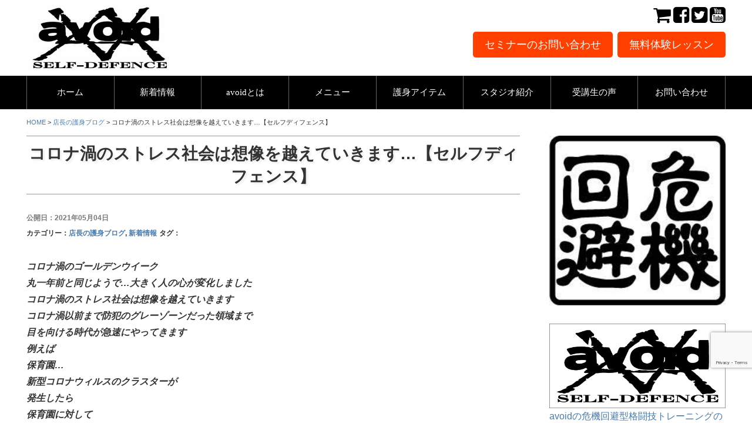

--- FILE ---
content_type: text/html; charset=UTF-8
request_url: https://goshin.net/archives/1419
body_size: 14328
content:
<!DOCTYPE html>
<html dir="ltr" lang="ja" prefix="og: https://ogp.me/ns#">
<head>
<meta charset="UTF-8">
<meta name="viewport" content="width=device-width, initial-scale=1.0, maximum-scale=1.0, user-scalable=0" />



<link rel="stylesheet" href="https://goshin.net/wp-content/themes/roboinq_21/style.css" type="text/css">
<link rel="stylesheet" href="https://goshin.net/wp-content/themes/roboinq_21/owl-carousel/owl.carousel.css">
<link rel="stylesheet" href="https://maxcdn.bootstrapcdn.com/font-awesome/4.5.0/css/font-awesome.min.css">
<link rel="shortcut icon" href="https://goshin.net/wp-content/themes/roboinq_21/image/favicon.jpg">

	<style>img:is([sizes="auto" i], [sizes^="auto," i]) { contain-intrinsic-size: 3000px 1500px }</style>
	
		<!-- All in One SEO 4.8.7 - aioseo.com -->
		<title>コロナ渦のストレス社会は想像を越えていきます…【セルフディフェンス】 - avoid【アボイド】セルフディフェンス・護身術・危機回避</title>
	<meta name="description" content="コロナ渦のゴールデンウイーク 丸一年前と同じようで...大きく人の心が変化しました コロナ渦のストレス社会は想" />
	<meta name="robots" content="max-image-preview:large" />
	<meta name="author" content="avoid-sakata"/>
	<link rel="canonical" href="https://goshin.net/archives/1419" />
	<meta name="generator" content="All in One SEO (AIOSEO) 4.8.7" />
		<meta property="og:locale" content="ja_JP" />
		<meta property="og:site_name" content="avoid【アボイド】セルフディフェンス・護身術・危機回避 - avoid【アボイド】セルフディフェンス・護身術・危機回避" />
		<meta property="og:type" content="article" />
		<meta property="og:title" content="コロナ渦のストレス社会は想像を越えていきます…【セルフディフェンス】 - avoid【アボイド】セルフディフェンス・護身術・危機回避" />
		<meta property="og:description" content="コロナ渦のゴールデンウイーク 丸一年前と同じようで...大きく人の心が変化しました コロナ渦のストレス社会は想" />
		<meta property="og:url" content="https://goshin.net/archives/1419" />
		<meta property="article:published_time" content="2021-05-03T23:29:05+00:00" />
		<meta property="article:modified_time" content="2021-05-03T23:29:05+00:00" />
		<meta name="twitter:card" content="summary_large_image" />
		<meta name="twitter:title" content="コロナ渦のストレス社会は想像を越えていきます…【セルフディフェンス】 - avoid【アボイド】セルフディフェンス・護身術・危機回避" />
		<meta name="twitter:description" content="コロナ渦のゴールデンウイーク 丸一年前と同じようで...大きく人の心が変化しました コロナ渦のストレス社会は想" />
		<script type="application/ld+json" class="aioseo-schema">
			{"@context":"https:\/\/schema.org","@graph":[{"@type":"BlogPosting","@id":"https:\/\/goshin.net\/archives\/1419#blogposting","name":"\u30b3\u30ed\u30ca\u6e26\u306e\u30b9\u30c8\u30ec\u30b9\u793e\u4f1a\u306f\u60f3\u50cf\u3092\u8d8a\u3048\u3066\u3044\u304d\u307e\u3059\u2026\u3010\u30bb\u30eb\u30d5\u30c7\u30a3\u30d5\u30a7\u30f3\u30b9\u3011 - avoid\u3010\u30a2\u30dc\u30a4\u30c9\u3011\u30bb\u30eb\u30d5\u30c7\u30a3\u30d5\u30a7\u30f3\u30b9\u30fb\u8b77\u8eab\u8853\u30fb\u5371\u6a5f\u56de\u907f","headline":"\u30b3\u30ed\u30ca\u6e26\u306e\u30b9\u30c8\u30ec\u30b9\u793e\u4f1a\u306f\u60f3\u50cf\u3092\u8d8a\u3048\u3066\u3044\u304d\u307e\u3059&#8230;\u3010\u30bb\u30eb\u30d5\u30c7\u30a3\u30d5\u30a7\u30f3\u30b9\u3011","author":{"@id":"https:\/\/goshin.net\/archives\/author\/avoid-sakata#author"},"publisher":{"@id":"https:\/\/goshin.net\/#organization"},"image":{"@type":"ImageObject","url":"https:\/\/goshin.net\/wp-content\/uploads\/2021\/05\/4211836_l.jpg","width":6048,"height":4024},"datePublished":"2021-05-04T08:29:05+09:00","dateModified":"2021-05-04T08:29:05+09:00","inLanguage":"ja","mainEntityOfPage":{"@id":"https:\/\/goshin.net\/archives\/1419#webpage"},"isPartOf":{"@id":"https:\/\/goshin.net\/archives\/1419#webpage"},"articleSection":"\u5e97\u9577\u306e\u8b77\u8eab\u30d6\u30ed\u30b0, \u65b0\u7740\u60c5\u5831"},{"@type":"BreadcrumbList","@id":"https:\/\/goshin.net\/archives\/1419#breadcrumblist","itemListElement":[{"@type":"ListItem","@id":"https:\/\/goshin.net#listItem","position":1,"name":"\u5bb6","item":"https:\/\/goshin.net","nextItem":{"@type":"ListItem","@id":"https:\/\/goshin.net\/archives\/category\/news#listItem","name":"\u65b0\u7740\u60c5\u5831"}},{"@type":"ListItem","@id":"https:\/\/goshin.net\/archives\/category\/news#listItem","position":2,"name":"\u65b0\u7740\u60c5\u5831","item":"https:\/\/goshin.net\/archives\/category\/news","nextItem":{"@type":"ListItem","@id":"https:\/\/goshin.net\/archives\/1419#listItem","name":"\u30b3\u30ed\u30ca\u6e26\u306e\u30b9\u30c8\u30ec\u30b9\u793e\u4f1a\u306f\u60f3\u50cf\u3092\u8d8a\u3048\u3066\u3044\u304d\u307e\u3059&#8230;\u3010\u30bb\u30eb\u30d5\u30c7\u30a3\u30d5\u30a7\u30f3\u30b9\u3011"},"previousItem":{"@type":"ListItem","@id":"https:\/\/goshin.net#listItem","name":"\u5bb6"}},{"@type":"ListItem","@id":"https:\/\/goshin.net\/archives\/1419#listItem","position":3,"name":"\u30b3\u30ed\u30ca\u6e26\u306e\u30b9\u30c8\u30ec\u30b9\u793e\u4f1a\u306f\u60f3\u50cf\u3092\u8d8a\u3048\u3066\u3044\u304d\u307e\u3059&#8230;\u3010\u30bb\u30eb\u30d5\u30c7\u30a3\u30d5\u30a7\u30f3\u30b9\u3011","previousItem":{"@type":"ListItem","@id":"https:\/\/goshin.net\/archives\/category\/news#listItem","name":"\u65b0\u7740\u60c5\u5831"}}]},{"@type":"Organization","@id":"https:\/\/goshin.net\/#organization","name":"avoid\u3010\u30a2\u30dc\u30a4\u30c9\u3011\u30bb\u30eb\u30d5\u30c7\u30a3\u30d5\u30a7\u30f3\u30b9\u30fb\u8b77\u8eab\u8853\u30fb\u5371\u6a5f\u56de\u907f","description":"avoid\u3010\u30a2\u30dc\u30a4\u30c9\u3011\u30bb\u30eb\u30d5\u30c7\u30a3\u30d5\u30a7\u30f3\u30b9\u30fb\u8b77\u8eab\u8853\u30fb\u5371\u6a5f\u56de\u907f","url":"https:\/\/goshin.net\/"},{"@type":"Person","@id":"https:\/\/goshin.net\/archives\/author\/avoid-sakata#author","url":"https:\/\/goshin.net\/archives\/author\/avoid-sakata","name":"avoid-sakata"},{"@type":"WebPage","@id":"https:\/\/goshin.net\/archives\/1419#webpage","url":"https:\/\/goshin.net\/archives\/1419","name":"\u30b3\u30ed\u30ca\u6e26\u306e\u30b9\u30c8\u30ec\u30b9\u793e\u4f1a\u306f\u60f3\u50cf\u3092\u8d8a\u3048\u3066\u3044\u304d\u307e\u3059\u2026\u3010\u30bb\u30eb\u30d5\u30c7\u30a3\u30d5\u30a7\u30f3\u30b9\u3011 - avoid\u3010\u30a2\u30dc\u30a4\u30c9\u3011\u30bb\u30eb\u30d5\u30c7\u30a3\u30d5\u30a7\u30f3\u30b9\u30fb\u8b77\u8eab\u8853\u30fb\u5371\u6a5f\u56de\u907f","description":"\u30b3\u30ed\u30ca\u6e26\u306e\u30b4\u30fc\u30eb\u30c7\u30f3\u30a6\u30a4\u30fc\u30af \u4e38\u4e00\u5e74\u524d\u3068\u540c\u3058\u3088\u3046\u3067...\u5927\u304d\u304f\u4eba\u306e\u5fc3\u304c\u5909\u5316\u3057\u307e\u3057\u305f \u30b3\u30ed\u30ca\u6e26\u306e\u30b9\u30c8\u30ec\u30b9\u793e\u4f1a\u306f\u60f3","inLanguage":"ja","isPartOf":{"@id":"https:\/\/goshin.net\/#website"},"breadcrumb":{"@id":"https:\/\/goshin.net\/archives\/1419#breadcrumblist"},"author":{"@id":"https:\/\/goshin.net\/archives\/author\/avoid-sakata#author"},"creator":{"@id":"https:\/\/goshin.net\/archives\/author\/avoid-sakata#author"},"image":{"@type":"ImageObject","url":"https:\/\/goshin.net\/wp-content\/uploads\/2021\/05\/4211836_l.jpg","@id":"https:\/\/goshin.net\/archives\/1419\/#mainImage","width":6048,"height":4024},"primaryImageOfPage":{"@id":"https:\/\/goshin.net\/archives\/1419#mainImage"},"datePublished":"2021-05-04T08:29:05+09:00","dateModified":"2021-05-04T08:29:05+09:00"},{"@type":"WebSite","@id":"https:\/\/goshin.net\/#website","url":"https:\/\/goshin.net\/","name":"avoid\u3010\u30a2\u30dc\u30a4\u30c9\u3011\u30bb\u30eb\u30d5\u30c7\u30a3\u30d5\u30a7\u30f3\u30b9\u30fb\u8b77\u8eab\u8853\u30fb\u5371\u6a5f\u56de\u907f","description":"avoid\u3010\u30a2\u30dc\u30a4\u30c9\u3011\u30bb\u30eb\u30d5\u30c7\u30a3\u30d5\u30a7\u30f3\u30b9\u30fb\u8b77\u8eab\u8853\u30fb\u5371\u6a5f\u56de\u907f","inLanguage":"ja","publisher":{"@id":"https:\/\/goshin.net\/#organization"}}]}
		</script>
		<!-- All in One SEO -->

<script type="text/javascript">
/* <![CDATA[ */
window._wpemojiSettings = {"baseUrl":"https:\/\/s.w.org\/images\/core\/emoji\/16.0.1\/72x72\/","ext":".png","svgUrl":"https:\/\/s.w.org\/images\/core\/emoji\/16.0.1\/svg\/","svgExt":".svg","source":{"concatemoji":"https:\/\/goshin.net\/wp-includes\/js\/wp-emoji-release.min.js?ver=6.8.3"}};
/*! This file is auto-generated */
!function(s,n){var o,i,e;function c(e){try{var t={supportTests:e,timestamp:(new Date).valueOf()};sessionStorage.setItem(o,JSON.stringify(t))}catch(e){}}function p(e,t,n){e.clearRect(0,0,e.canvas.width,e.canvas.height),e.fillText(t,0,0);var t=new Uint32Array(e.getImageData(0,0,e.canvas.width,e.canvas.height).data),a=(e.clearRect(0,0,e.canvas.width,e.canvas.height),e.fillText(n,0,0),new Uint32Array(e.getImageData(0,0,e.canvas.width,e.canvas.height).data));return t.every(function(e,t){return e===a[t]})}function u(e,t){e.clearRect(0,0,e.canvas.width,e.canvas.height),e.fillText(t,0,0);for(var n=e.getImageData(16,16,1,1),a=0;a<n.data.length;a++)if(0!==n.data[a])return!1;return!0}function f(e,t,n,a){switch(t){case"flag":return n(e,"\ud83c\udff3\ufe0f\u200d\u26a7\ufe0f","\ud83c\udff3\ufe0f\u200b\u26a7\ufe0f")?!1:!n(e,"\ud83c\udde8\ud83c\uddf6","\ud83c\udde8\u200b\ud83c\uddf6")&&!n(e,"\ud83c\udff4\udb40\udc67\udb40\udc62\udb40\udc65\udb40\udc6e\udb40\udc67\udb40\udc7f","\ud83c\udff4\u200b\udb40\udc67\u200b\udb40\udc62\u200b\udb40\udc65\u200b\udb40\udc6e\u200b\udb40\udc67\u200b\udb40\udc7f");case"emoji":return!a(e,"\ud83e\udedf")}return!1}function g(e,t,n,a){var r="undefined"!=typeof WorkerGlobalScope&&self instanceof WorkerGlobalScope?new OffscreenCanvas(300,150):s.createElement("canvas"),o=r.getContext("2d",{willReadFrequently:!0}),i=(o.textBaseline="top",o.font="600 32px Arial",{});return e.forEach(function(e){i[e]=t(o,e,n,a)}),i}function t(e){var t=s.createElement("script");t.src=e,t.defer=!0,s.head.appendChild(t)}"undefined"!=typeof Promise&&(o="wpEmojiSettingsSupports",i=["flag","emoji"],n.supports={everything:!0,everythingExceptFlag:!0},e=new Promise(function(e){s.addEventListener("DOMContentLoaded",e,{once:!0})}),new Promise(function(t){var n=function(){try{var e=JSON.parse(sessionStorage.getItem(o));if("object"==typeof e&&"number"==typeof e.timestamp&&(new Date).valueOf()<e.timestamp+604800&&"object"==typeof e.supportTests)return e.supportTests}catch(e){}return null}();if(!n){if("undefined"!=typeof Worker&&"undefined"!=typeof OffscreenCanvas&&"undefined"!=typeof URL&&URL.createObjectURL&&"undefined"!=typeof Blob)try{var e="postMessage("+g.toString()+"("+[JSON.stringify(i),f.toString(),p.toString(),u.toString()].join(",")+"));",a=new Blob([e],{type:"text/javascript"}),r=new Worker(URL.createObjectURL(a),{name:"wpTestEmojiSupports"});return void(r.onmessage=function(e){c(n=e.data),r.terminate(),t(n)})}catch(e){}c(n=g(i,f,p,u))}t(n)}).then(function(e){for(var t in e)n.supports[t]=e[t],n.supports.everything=n.supports.everything&&n.supports[t],"flag"!==t&&(n.supports.everythingExceptFlag=n.supports.everythingExceptFlag&&n.supports[t]);n.supports.everythingExceptFlag=n.supports.everythingExceptFlag&&!n.supports.flag,n.DOMReady=!1,n.readyCallback=function(){n.DOMReady=!0}}).then(function(){return e}).then(function(){var e;n.supports.everything||(n.readyCallback(),(e=n.source||{}).concatemoji?t(e.concatemoji):e.wpemoji&&e.twemoji&&(t(e.twemoji),t(e.wpemoji)))}))}((window,document),window._wpemojiSettings);
/* ]]> */
</script>
<style id='wp-emoji-styles-inline-css' type='text/css'>

	img.wp-smiley, img.emoji {
		display: inline !important;
		border: none !important;
		box-shadow: none !important;
		height: 1em !important;
		width: 1em !important;
		margin: 0 0.07em !important;
		vertical-align: -0.1em !important;
		background: none !important;
		padding: 0 !important;
	}
</style>
<link rel='stylesheet' id='wp-block-library-css' href='https://goshin.net/wp-includes/css/dist/block-library/style.min.css?ver=6.8.3' type='text/css' media='all' />
<style id='classic-theme-styles-inline-css' type='text/css'>
/*! This file is auto-generated */
.wp-block-button__link{color:#fff;background-color:#32373c;border-radius:9999px;box-shadow:none;text-decoration:none;padding:calc(.667em + 2px) calc(1.333em + 2px);font-size:1.125em}.wp-block-file__button{background:#32373c;color:#fff;text-decoration:none}
</style>
<style id='global-styles-inline-css' type='text/css'>
:root{--wp--preset--aspect-ratio--square: 1;--wp--preset--aspect-ratio--4-3: 4/3;--wp--preset--aspect-ratio--3-4: 3/4;--wp--preset--aspect-ratio--3-2: 3/2;--wp--preset--aspect-ratio--2-3: 2/3;--wp--preset--aspect-ratio--16-9: 16/9;--wp--preset--aspect-ratio--9-16: 9/16;--wp--preset--color--black: #000000;--wp--preset--color--cyan-bluish-gray: #abb8c3;--wp--preset--color--white: #ffffff;--wp--preset--color--pale-pink: #f78da7;--wp--preset--color--vivid-red: #cf2e2e;--wp--preset--color--luminous-vivid-orange: #ff6900;--wp--preset--color--luminous-vivid-amber: #fcb900;--wp--preset--color--light-green-cyan: #7bdcb5;--wp--preset--color--vivid-green-cyan: #00d084;--wp--preset--color--pale-cyan-blue: #8ed1fc;--wp--preset--color--vivid-cyan-blue: #0693e3;--wp--preset--color--vivid-purple: #9b51e0;--wp--preset--gradient--vivid-cyan-blue-to-vivid-purple: linear-gradient(135deg,rgba(6,147,227,1) 0%,rgb(155,81,224) 100%);--wp--preset--gradient--light-green-cyan-to-vivid-green-cyan: linear-gradient(135deg,rgb(122,220,180) 0%,rgb(0,208,130) 100%);--wp--preset--gradient--luminous-vivid-amber-to-luminous-vivid-orange: linear-gradient(135deg,rgba(252,185,0,1) 0%,rgba(255,105,0,1) 100%);--wp--preset--gradient--luminous-vivid-orange-to-vivid-red: linear-gradient(135deg,rgba(255,105,0,1) 0%,rgb(207,46,46) 100%);--wp--preset--gradient--very-light-gray-to-cyan-bluish-gray: linear-gradient(135deg,rgb(238,238,238) 0%,rgb(169,184,195) 100%);--wp--preset--gradient--cool-to-warm-spectrum: linear-gradient(135deg,rgb(74,234,220) 0%,rgb(151,120,209) 20%,rgb(207,42,186) 40%,rgb(238,44,130) 60%,rgb(251,105,98) 80%,rgb(254,248,76) 100%);--wp--preset--gradient--blush-light-purple: linear-gradient(135deg,rgb(255,206,236) 0%,rgb(152,150,240) 100%);--wp--preset--gradient--blush-bordeaux: linear-gradient(135deg,rgb(254,205,165) 0%,rgb(254,45,45) 50%,rgb(107,0,62) 100%);--wp--preset--gradient--luminous-dusk: linear-gradient(135deg,rgb(255,203,112) 0%,rgb(199,81,192) 50%,rgb(65,88,208) 100%);--wp--preset--gradient--pale-ocean: linear-gradient(135deg,rgb(255,245,203) 0%,rgb(182,227,212) 50%,rgb(51,167,181) 100%);--wp--preset--gradient--electric-grass: linear-gradient(135deg,rgb(202,248,128) 0%,rgb(113,206,126) 100%);--wp--preset--gradient--midnight: linear-gradient(135deg,rgb(2,3,129) 0%,rgb(40,116,252) 100%);--wp--preset--font-size--small: 13px;--wp--preset--font-size--medium: 20px;--wp--preset--font-size--large: 36px;--wp--preset--font-size--x-large: 42px;--wp--preset--spacing--20: 0.44rem;--wp--preset--spacing--30: 0.67rem;--wp--preset--spacing--40: 1rem;--wp--preset--spacing--50: 1.5rem;--wp--preset--spacing--60: 2.25rem;--wp--preset--spacing--70: 3.38rem;--wp--preset--spacing--80: 5.06rem;--wp--preset--shadow--natural: 6px 6px 9px rgba(0, 0, 0, 0.2);--wp--preset--shadow--deep: 12px 12px 50px rgba(0, 0, 0, 0.4);--wp--preset--shadow--sharp: 6px 6px 0px rgba(0, 0, 0, 0.2);--wp--preset--shadow--outlined: 6px 6px 0px -3px rgba(255, 255, 255, 1), 6px 6px rgba(0, 0, 0, 1);--wp--preset--shadow--crisp: 6px 6px 0px rgba(0, 0, 0, 1);}:where(.is-layout-flex){gap: 0.5em;}:where(.is-layout-grid){gap: 0.5em;}body .is-layout-flex{display: flex;}.is-layout-flex{flex-wrap: wrap;align-items: center;}.is-layout-flex > :is(*, div){margin: 0;}body .is-layout-grid{display: grid;}.is-layout-grid > :is(*, div){margin: 0;}:where(.wp-block-columns.is-layout-flex){gap: 2em;}:where(.wp-block-columns.is-layout-grid){gap: 2em;}:where(.wp-block-post-template.is-layout-flex){gap: 1.25em;}:where(.wp-block-post-template.is-layout-grid){gap: 1.25em;}.has-black-color{color: var(--wp--preset--color--black) !important;}.has-cyan-bluish-gray-color{color: var(--wp--preset--color--cyan-bluish-gray) !important;}.has-white-color{color: var(--wp--preset--color--white) !important;}.has-pale-pink-color{color: var(--wp--preset--color--pale-pink) !important;}.has-vivid-red-color{color: var(--wp--preset--color--vivid-red) !important;}.has-luminous-vivid-orange-color{color: var(--wp--preset--color--luminous-vivid-orange) !important;}.has-luminous-vivid-amber-color{color: var(--wp--preset--color--luminous-vivid-amber) !important;}.has-light-green-cyan-color{color: var(--wp--preset--color--light-green-cyan) !important;}.has-vivid-green-cyan-color{color: var(--wp--preset--color--vivid-green-cyan) !important;}.has-pale-cyan-blue-color{color: var(--wp--preset--color--pale-cyan-blue) !important;}.has-vivid-cyan-blue-color{color: var(--wp--preset--color--vivid-cyan-blue) !important;}.has-vivid-purple-color{color: var(--wp--preset--color--vivid-purple) !important;}.has-black-background-color{background-color: var(--wp--preset--color--black) !important;}.has-cyan-bluish-gray-background-color{background-color: var(--wp--preset--color--cyan-bluish-gray) !important;}.has-white-background-color{background-color: var(--wp--preset--color--white) !important;}.has-pale-pink-background-color{background-color: var(--wp--preset--color--pale-pink) !important;}.has-vivid-red-background-color{background-color: var(--wp--preset--color--vivid-red) !important;}.has-luminous-vivid-orange-background-color{background-color: var(--wp--preset--color--luminous-vivid-orange) !important;}.has-luminous-vivid-amber-background-color{background-color: var(--wp--preset--color--luminous-vivid-amber) !important;}.has-light-green-cyan-background-color{background-color: var(--wp--preset--color--light-green-cyan) !important;}.has-vivid-green-cyan-background-color{background-color: var(--wp--preset--color--vivid-green-cyan) !important;}.has-pale-cyan-blue-background-color{background-color: var(--wp--preset--color--pale-cyan-blue) !important;}.has-vivid-cyan-blue-background-color{background-color: var(--wp--preset--color--vivid-cyan-blue) !important;}.has-vivid-purple-background-color{background-color: var(--wp--preset--color--vivid-purple) !important;}.has-black-border-color{border-color: var(--wp--preset--color--black) !important;}.has-cyan-bluish-gray-border-color{border-color: var(--wp--preset--color--cyan-bluish-gray) !important;}.has-white-border-color{border-color: var(--wp--preset--color--white) !important;}.has-pale-pink-border-color{border-color: var(--wp--preset--color--pale-pink) !important;}.has-vivid-red-border-color{border-color: var(--wp--preset--color--vivid-red) !important;}.has-luminous-vivid-orange-border-color{border-color: var(--wp--preset--color--luminous-vivid-orange) !important;}.has-luminous-vivid-amber-border-color{border-color: var(--wp--preset--color--luminous-vivid-amber) !important;}.has-light-green-cyan-border-color{border-color: var(--wp--preset--color--light-green-cyan) !important;}.has-vivid-green-cyan-border-color{border-color: var(--wp--preset--color--vivid-green-cyan) !important;}.has-pale-cyan-blue-border-color{border-color: var(--wp--preset--color--pale-cyan-blue) !important;}.has-vivid-cyan-blue-border-color{border-color: var(--wp--preset--color--vivid-cyan-blue) !important;}.has-vivid-purple-border-color{border-color: var(--wp--preset--color--vivid-purple) !important;}.has-vivid-cyan-blue-to-vivid-purple-gradient-background{background: var(--wp--preset--gradient--vivid-cyan-blue-to-vivid-purple) !important;}.has-light-green-cyan-to-vivid-green-cyan-gradient-background{background: var(--wp--preset--gradient--light-green-cyan-to-vivid-green-cyan) !important;}.has-luminous-vivid-amber-to-luminous-vivid-orange-gradient-background{background: var(--wp--preset--gradient--luminous-vivid-amber-to-luminous-vivid-orange) !important;}.has-luminous-vivid-orange-to-vivid-red-gradient-background{background: var(--wp--preset--gradient--luminous-vivid-orange-to-vivid-red) !important;}.has-very-light-gray-to-cyan-bluish-gray-gradient-background{background: var(--wp--preset--gradient--very-light-gray-to-cyan-bluish-gray) !important;}.has-cool-to-warm-spectrum-gradient-background{background: var(--wp--preset--gradient--cool-to-warm-spectrum) !important;}.has-blush-light-purple-gradient-background{background: var(--wp--preset--gradient--blush-light-purple) !important;}.has-blush-bordeaux-gradient-background{background: var(--wp--preset--gradient--blush-bordeaux) !important;}.has-luminous-dusk-gradient-background{background: var(--wp--preset--gradient--luminous-dusk) !important;}.has-pale-ocean-gradient-background{background: var(--wp--preset--gradient--pale-ocean) !important;}.has-electric-grass-gradient-background{background: var(--wp--preset--gradient--electric-grass) !important;}.has-midnight-gradient-background{background: var(--wp--preset--gradient--midnight) !important;}.has-small-font-size{font-size: var(--wp--preset--font-size--small) !important;}.has-medium-font-size{font-size: var(--wp--preset--font-size--medium) !important;}.has-large-font-size{font-size: var(--wp--preset--font-size--large) !important;}.has-x-large-font-size{font-size: var(--wp--preset--font-size--x-large) !important;}
:where(.wp-block-post-template.is-layout-flex){gap: 1.25em;}:where(.wp-block-post-template.is-layout-grid){gap: 1.25em;}
:where(.wp-block-columns.is-layout-flex){gap: 2em;}:where(.wp-block-columns.is-layout-grid){gap: 2em;}
:root :where(.wp-block-pullquote){font-size: 1.5em;line-height: 1.6;}
</style>
<link rel='stylesheet' id='responsive-lightbox-swipebox-css' href='https://goshin.net/wp-content/plugins/responsive-lightbox/assets/swipebox/swipebox.min.css?ver=1.5.2' type='text/css' media='all' />
<link rel='stylesheet' id='newpost-catch-css' href='https://goshin.net/wp-content/plugins/newpost-catch/style.css?ver=6.8.3' type='text/css' media='all' />
            <style type="text/css">
                .scrollup-button {
                    display: none;
                    position: fixed;
                    z-index: 1000;
                    padding: 8px;
                    cursor: pointer;
                    bottom: 20px;
                    right: 20px;
                    background-color: #494949;
                    border-radius: 32px;
                    -webkit-animation: display 0.5s;
                    animation: display 0.5s;
                }

                .scrollup-button .scrollup-svg-icon {
                    display: block;
                    overflow: hidden;
                    fill: #ffffff;
                }

                .scrollup-button:hover {
                    background-color: #494949;
                }

                .scrollup-button:hover .scrollup-svg-icon {
                    fill: #ffffff;
                }
            </style>
			<!--n2css--><!--n2js--><script type="text/javascript" src="https://goshin.net/wp-includes/js/jquery/jquery.min.js?ver=3.7.1" id="jquery-core-js"></script>
<script type="text/javascript" src="https://goshin.net/wp-includes/js/jquery/jquery-migrate.min.js?ver=3.4.1" id="jquery-migrate-js"></script>
<script type="text/javascript" src="https://goshin.net/wp-content/plugins/responsive-lightbox/assets/swipebox/jquery.swipebox.min.js?ver=1.5.2" id="responsive-lightbox-swipebox-js"></script>
<script type="text/javascript" src="https://goshin.net/wp-includes/js/underscore.min.js?ver=1.13.7" id="underscore-js"></script>
<script type="text/javascript" src="https://goshin.net/wp-content/plugins/responsive-lightbox/assets/infinitescroll/infinite-scroll.pkgd.min.js?ver=4.0.1" id="responsive-lightbox-infinite-scroll-js"></script>
<script type="text/javascript" id="responsive-lightbox-js-before">
/* <![CDATA[ */
var rlArgs = {"script":"swipebox","selector":"lightbox","customEvents":"","activeGalleries":true,"animation":true,"hideCloseButtonOnMobile":false,"removeBarsOnMobile":false,"hideBars":true,"hideBarsDelay":5000,"videoMaxWidth":1080,"useSVG":true,"loopAtEnd":false,"woocommerce_gallery":false,"ajaxurl":"https:\/\/goshin.net\/wp-admin\/admin-ajax.php","nonce":"0305c4819d","preview":false,"postId":1419,"scriptExtension":false};
/* ]]> */
</script>
<script type="text/javascript" src="https://goshin.net/wp-content/plugins/responsive-lightbox/js/front.js?ver=2.5.2" id="responsive-lightbox-js"></script>
<link rel="https://api.w.org/" href="https://goshin.net/wp-json/" /><link rel="alternate" title="JSON" type="application/json" href="https://goshin.net/wp-json/wp/v2/posts/1419" /><link rel="EditURI" type="application/rsd+xml" title="RSD" href="https://goshin.net/xmlrpc.php?rsd" />
<meta name="generator" content="WordPress 6.8.3" />
<link rel='shortlink' href='https://goshin.net/?p=1419' />
<link rel="alternate" title="oEmbed (JSON)" type="application/json+oembed" href="https://goshin.net/wp-json/oembed/1.0/embed?url=https%3A%2F%2Fgoshin.net%2Farchives%2F1419" />
<link rel="alternate" title="oEmbed (XML)" type="text/xml+oembed" href="https://goshin.net/wp-json/oembed/1.0/embed?url=https%3A%2F%2Fgoshin.net%2Farchives%2F1419&#038;format=xml" />

<script src="https://goshin.net/wp-content/themes/roboinq_21/owl-carousel/owl.carousel.min.js"></script>

</head>

<body data-rsssl=1 class="wp-singular post-template-default single single-post postid-1419 single-format-standard wp-theme-roboinq_21">

<div class="sp"><span class="drawer-btn"><i class="menu-icon fa fa-bars"></i>menu</span></div>

<div class="header">
	<div class="container">
		
       <div class="smp-button">
         <a href="tel:080-5518-8260" onclick="ga('send', 'event', 'smartphone', 'phone-number-tap', 'smpheader');"><i class="fa fa-phone-square fa-2x"></i><span style="font-size: 22pt;"></span></a>
        </div>
		
		<div class="header_left">
                        <div class="site-logo">
                                <a href="https://goshin.net/" title="avoid【アボイド】セルフディフェンス・護身術・危機回避 avoid【アボイド】セルフディフェンス・護身術・危機回避">
                                <img src="https://goshin.net//wp-content/themes/roboinq_21/image/headlogo.jpg" alt="avoid【アボイド】セルフディフェンス・護身術・危機回避">
                                </a>
                        </div>
			
		</div>


<!--- ヘッダー右バナー ST --->
	   <div class="header_right">
	      <div class="sns_area">
                 <a href="http://avoid-goshin.com/" target="_blank"><i class="fa fa-shopping-cart fa-2x" aria-hidden="true"></i></a>
		 <a href="https://www.facebook.com/honeymoonbunbun/" target="_blank"><i class="fa fa-facebook-square fa-2x" aria-hidden="true"></i></a>
		 <a href="https://twitter.com/avoidgoshin" target="_blank"><i class="fa fa-twitter-square fa-2x" aria-hidden="true"></i></a>
                 <a href="https://www.youtube.com/channel/UCgH-y-OUugCyw3n-Qr2Khaw" target="_blank"><i class="fa fa-youtube-square fa-2x" aria-hidden="true"></i></a>
              </div>
	      <div id="sub-menu" class="menu-head_navi-container">
                <div id="sub-menu" class="menu-%e3%83%98%e3%83%83%e3%83%80%e3%83%bc%e3%83%a1%e3%83%8b%e3%83%a5%e3%83%bc-container"><ul id="menu-%e3%83%98%e3%83%83%e3%83%80%e3%83%bc%e3%83%a1%e3%83%8b%e3%83%a5%e3%83%bc" class="menu"><li id="menu-item-56" class="menu-item menu-item-type-post_type menu-item-object-page menu-item-56"><a href="https://goshin.net/mail/seminar">セミナーのお問い合わせ</a></li>
<li id="menu-item-57" class="menu-item menu-item-type-post_type menu-item-object-page menu-item-57"><a href="https://goshin.net/about/experience">無料体験レッスン</a></li>
</ul></div>	      </div>
	  </div>
<!--- ヘッダー右バナー ED --->
		</div>
<!--- ヘッダー右バナー ED --->

	</div>
</div>

<nav id="gnav" role="navigation" itemscope="itemscope" itemtype="http://scheme.org/SiteNavigationElement">
	<div class="container">
<div class="gnav-container"><ul id="gnav-ul" class="cf"><li id="menu-item-10" class="menu-item menu-item-type-post_type menu-item-object-page menu-item-home menu-item-10"><a href="https://goshin.net/">ホーム</a></li>
<li id="menu-item-27" class="menu-item menu-item-type-taxonomy menu-item-object-category current-post-ancestor current-menu-parent current-post-parent menu-item-has-children menu-item-27"><a href="https://goshin.net/archives/category/news">新着情報</a>
<ul class="sub-menu">
	<li id="menu-item-46" class="menu-item menu-item-type-taxonomy menu-item-object-category current-post-ancestor current-menu-parent current-post-parent menu-item-46"><a href="https://goshin.net/archives/category/news">新着情報</a></li>
	<li id="menu-item-44" class="menu-item menu-item-type-taxonomy menu-item-object-category menu-item-44"><a href="https://goshin.net/archives/category/event">イベント情報</a></li>
	<li id="menu-item-43" class="menu-item menu-item-type-taxonomy menu-item-object-category menu-item-43"><a href="https://goshin.net/archives/category/item">アイテム紹介</a></li>
	<li id="menu-item-45" class="menu-item menu-item-type-taxonomy menu-item-object-category current-post-ancestor current-menu-parent current-post-parent menu-item-45"><a href="https://goshin.net/archives/category/report">店長の護身ブログ</a></li>
</ul>
</li>
<li id="menu-item-23" class="menu-item menu-item-type-post_type menu-item-object-page menu-item-has-children menu-item-23"><a href="https://goshin.net/about">avoidとは</a>
<ul class="sub-menu">
	<li id="menu-item-74" class="menu-item menu-item-type-post_type menu-item-object-page menu-item-74"><a href="https://goshin.net/about">avoidとは</a></li>
	<li id="menu-item-73" class="menu-item menu-item-type-post_type menu-item-object-page menu-item-73"><a href="https://goshin.net/about/greeting">ご挨拶</a></li>
	<li id="menu-item-81" class="menu-item menu-item-type-custom menu-item-object-custom menu-item-81"><a href="https://goshin.net/about/greeting#profile">講師プロフィール</a></li>
	<li id="menu-item-55" class="menu-item menu-item-type-post_type menu-item-object-page menu-item-55"><a href="https://goshin.net/about/experience">無料体験レッスン</a></li>
</ul>
</li>
<li id="menu-item-14" class="menu-item menu-item-type-post_type menu-item-object-page menu-item-has-children menu-item-14"><a href="https://goshin.net/self-defence">メニュー</a>
<ul class="sub-menu">
	<li id="menu-item-132" class="menu-item menu-item-type-post_type menu-item-object-page menu-item-132"><a href="https://goshin.net/self-defence">Self-Defence system</a></li>
	<li id="menu-item-130" class="menu-item menu-item-type-post_type menu-item-object-page menu-item-130"><a href="https://goshin.net/self-defence/avoid-self-defence-system-basic">Self-Defense system Basic</a></li>
	<li id="menu-item-131" class="menu-item menu-item-type-post_type menu-item-object-page menu-item-131"><a href="https://goshin.net/self-defence/avoid-version-levelsystem">version levelsystem</a></li>
	<li id="menu-item-1130" class="menu-item menu-item-type-post_type menu-item-object-page menu-item-1130"><a href="https://goshin.net/self-defence/gripping-elbow">GRIPPING ELBOW グリエル</a></li>
	<li id="menu-item-144" class="menu-item menu-item-type-post_type menu-item-object-page menu-item-144"><a href="https://goshin.net/self-defence/version-security">version security</a></li>
	<li id="menu-item-148" class="menu-item menu-item-type-post_type menu-item-object-page menu-item-148"><a href="https://goshin.net/self-defence/version-cqc">version CQC</a></li>
</ul>
</li>
<li id="menu-item-42" class="menu-item menu-item-type-post_type menu-item-object-page menu-item-has-children menu-item-42"><a href="https://goshin.net/item">護身アイテム</a>
<ul class="sub-menu">
	<li id="menu-item-363" class="menu-item menu-item-type-post_type menu-item-object-page menu-item-363"><a href="https://goshin.net/item">護身アイテム</a></li>
	<li id="menu-item-364" class="menu-item menu-item-type-post_type menu-item-object-page menu-item-364"><a href="https://goshin.net/item/notes">注意事項や詳細</a></li>
</ul>
</li>
<li id="menu-item-25" class="menu-item menu-item-type-post_type menu-item-object-page menu-item-25"><a href="https://goshin.net/studio">スタジオ紹介</a></li>
<li id="menu-item-26" class="menu-item menu-item-type-taxonomy menu-item-object-category menu-item-26"><a href="https://goshin.net/archives/category/voices">受講生の声</a></li>
<li id="menu-item-47" class="menu-item menu-item-type-post_type menu-item-object-page menu-item-has-children menu-item-47"><a href="https://goshin.net/mail">お問い合わせ</a>
<ul class="sub-menu">
	<li id="menu-item-54" class="menu-item menu-item-type-post_type menu-item-object-page menu-item-54"><a href="https://goshin.net/mail">お問い合わせ</a></li>
	<li id="menu-item-53" class="menu-item menu-item-type-post_type menu-item-object-page menu-item-53"><a href="https://goshin.net/mail/seminar">セミナーのお問い合わせ</a></li>
	<li id="menu-item-181" class="menu-item menu-item-type-post_type menu-item-object-page menu-item-181"><a href="https://goshin.net/mail/privacy">個人情報保護方針</a></li>
</ul>
</li>
</ul></div><div class="gnav-container"><ul id="_gnav-ul" class="cf"><li class="menu-item menu-item-type-post_type menu-item-object-page menu-item-56"><a href="https://goshin.net/mail/seminar">セミナーのお問い合わせ</a></li>
<li class="menu-item menu-item-type-post_type menu-item-object-page menu-item-57"><a href="https://goshin.net/about/experience">無料体験レッスン</a></li>
</ul></div>	</div>
</nav>

	<div class="breadcrumbs" typeof="BreadcrumbList" vocab="http://schema.org/">
		<div class="container">
			<!-- Breadcrumb NavXT 7.4.1 -->
<a href="https://goshin.net/">HOME</a> &gt; <span property="itemListElement" typeof="ListItem"><a property="item" typeof="WebPage" title="Go to the 店長の護身ブログ category archives." href="https://goshin.net/archives/category/report" class="taxonomy category"><span property="name">店長の護身ブログ</span></a><meta property="position" content="2"></span> &gt; <span class="post post-post current-item">コロナ渦のストレス社会は想像を越えていきます&#8230;【セルフディフェンス】</span>		</div>
	</div>

<div class="wrap">
<div class="container">
	<div class="cf">
		<div class="main-column">
			<h1 class="entry-title">コロナ渦のストレス社会は想像を越えていきます&#8230;【セルフディフェンス】</h1>
			<div class="content">
								<div id="post-1419" class="post-1419 post type-post status-publish format-standard has-post-thumbnail hentry category-report category-news">
					<div class="entry-header">
						<span class="blog-date">公開日：2021年05月04日</span>
						<span class="blog-category">カテゴリー：<a href="https://goshin.net/archives/category/report" rel="category tag">店長の護身ブログ</a>, <a href="https://goshin.net/archives/category/news" rel="category tag">新着情報</a></span>
						<span class="blog-tags">タグ：</span>
						<div></div>
					</div>
					<div dir="auto"><em><strong>コロナ渦のゴールデンウイーク</strong></em></div>
<div dir="auto"><em><strong>丸一年前と同じようで&#8230;大きく人の心が変化しました</strong></em></div>
<div dir="auto"><em><strong>コロナ渦のストレス社会は想像を越えていきます</strong></em></div>
<div dir="auto"><em><strong>コロナ渦以前まで防犯のグレーゾーンだった領域まで</strong></em></div>
<div dir="auto"><em><strong>目を向ける時代が急速にやってきます</strong></em></div>
<div dir="auto"><em><strong>例えば</strong></em></div>
<div dir="auto"><em><strong>保育園…</strong></em></div>
<div dir="auto"><em><strong>新型コロナウィルスのクラスターが</strong></em></div>
<div dir="auto"><em><strong>発生したら</strong></em></div>
<div dir="auto"><em><strong>保育園に対して</strong></em></div>
<div dir="auto"><em><strong>感染防止対策を疑うと思います</strong></em></div>
<div dir="auto"><em><strong>それと同じこと</strong></em></div>
<div dir="auto"><em><strong>犯罪が発生すれば</strong></em></div>
<div dir="auto"><em><strong>保育園の防犯対策を疑います</strong></em></div>
<div dir="auto"><em><strong>コロナ禍を過ごして</strong></em></div>
<div dir="auto"><em><strong>考え方行動が</strong></em></div>
<div dir="auto"><em><strong>発生した事象に対して</strong></em></div>
<div dir="auto"><em><strong>直接的になっています<span class="pq6dq46d tbxw36s4 knj5qynh kvgmc6g5 ditlmg2l oygrvhab nvdbi5me sf5mxxl7 gl3lb2sf hhz5lgdu"><img decoding="async" src="https://www.facebook.com/images/emoji.php/v9/t51/1/16/1f603.png" alt="&#x1f603;" width="16" height="16" /></span></strong></em></div>
<div dir="auto"><em><strong>地域や家族も含めて</strong></em></div>
<div dir="auto"><em><strong>GWを期に考えてみては…</strong></em></div>
<div dir="auto"><img fetchpriority="high" decoding="async" class="alignnone size-medium wp-image-1421" src="https://goshin.net/wp-content/uploads/2021/05/4211836_l-300x200.jpg" alt="" width="300" height="200" srcset="https://goshin.net/wp-content/uploads/2021/05/4211836_l-300x200.jpg 300w, https://goshin.net/wp-content/uploads/2021/05/4211836_l-768x511.jpg 768w, https://goshin.net/wp-content/uploads/2021/05/4211836_l-1024x681.jpg 1024w, https://goshin.net/wp-content/uploads/2021/05/4211836_l-600x400.jpg 600w" sizes="(max-width: 300px) 100vw, 300px" /></div>
										


					<div class="navigation">
						<div class="alignleft"><a href="https://goshin.net/archives/1414" rel="prev">前のページ</a></div>
						<div class="alignright"><a href="https://goshin.net/archives/1427" rel="next">次のページ</a></div>
					</div>
				</div>
							</div>
			<div class="single-widget">
											</div>
		</div>
		<div class="side-column">
			<div class="content">
				<div class="side row">
	<div id="text-3" class="widget side-widget col-ms-6 col-sm-6">			<div class="textwidget"><p><a title="" href="https://goshin.net/about"><img decoding="async" class="alignnone size-full wp-image-282" src="https://goshin.net/wp-content/uploads/2018/11/12832380_1008830232507903_3728901130288494572_n.jpg" alt="" width="100%" /></a></p>
<p><a href="https://goshin.net/self-defence"><img decoding="async" class="alignnone size-full wp-image-73" src="https://goshin.net/wp-content/uploads/2018/11/banner00.jpg" alt="" width="100%" /><br />
avoidの危機回避型格闘技トレーニングの<br />
総合的コーディネイトについて</a></p>
<p><a href="https://goshin.net/self-defence/avoid-self-defence-system-basic"><img decoding="async" class="alignnone size-full wp-image-73" src="https://goshin.net/wp-content/uploads/2018/12/banner013.jpg" alt="" width="100%" /><br />
自衛隊徒手格闘技をベースとした<br />
セルフディフェンストレーニング</a></p>
<p><a href="https://goshin.net/self-defence/avoid-version-levelsystem"><img decoding="async" class="alignnone size-full wp-image-73" src="https://goshin.net/wp-content/uploads/2018/12/banner022.jpg" alt="" width="100%" /><br />
level.0から始まる<br />
セルフディフェンスパーソナルトレーニング</a></p>
<p><a href="https://goshin.net/self-defence/gripping-elbow"><img decoding="async" class="alignnone size-full wp-image-73" src="https://goshin.net/wp-content/uploads/2019/09/banner031.jpg" alt="" width="100%" /><br />
手持ち式護身具【特許取得済み】<br />
GRIEL.グリエル</a></p>
<p><a href="https://goshin.net/self-defence/version-security"><img decoding="async" class="alignnone size-full wp-image-73" src="https://goshin.net/wp-content/uploads/2018/12/banner043.jpg" alt="" width="100%" /><br />
～守る～を目的とした<br />
危機回避型格闘技トレーニング</a></p>
<p><a href="https://goshin.net/self-defence/version-cqc"><img decoding="async" class="alignnone size-full wp-image-73" src="https://goshin.net/wp-content/uploads/2018/11/banner05-1.jpg" alt="" width="100%" /><br />
近接格闘をかっこよく楽しむ<br />
遊び心満点のトレーニング</a></p>
<p><a title="店長の護身ブログ" href="https://goshin.net/archives/category/report"><img decoding="async" class="alignnone size-full wp-image-73" src="https://goshin.net/wp-content/uploads/2019/05/banner_work03.jpg" alt="" width="100%" /></a></p>
<p><a title="イベント情報" href="https://goshin.net/archives/category/event"><img decoding="async" class="alignnone size-full wp-image-73" src="https://goshin.net/wp-content/uploads/2018/12/banner_work01.jpg" alt="" width="100%" /></a></p>
<p><a title="アイテム紹介" href="https://goshin.net/archives/category/item"><img decoding="async" class="alignnone size-full wp-image-73" src="https://goshin.net/wp-content/uploads/2019/01/banner_work02.jpg" alt="" width="100%" /></a></p>
<p>&nbsp;</p>
</div>
		</div><div id="text-5" class="widget side-widget col-ms-6 col-sm-6">			<div class="textwidget"><p><a title="" href="http://kikikaihi.jp/" target="_blank" rel="noopener"><img loading="lazy" decoding="async" class="size-full wp-image-369 aligncenter" src="https://goshin.net/wp-content/uploads/2023/04/JSCA_LOGO2.jpg" alt="一般社団法人　全日本防犯危機回避協会" width="600" height="150" /></a></p>
<p><a title="防犯防災専門店アーマージャパン" href="https://www.armor11.com/" target="_blank" rel="noopener"><img loading="lazy" decoding="async" class="size-full wp-image-369 aligncenter" src="https://goshin.net/wp-content/uploads/2023/04/ARMOR_LOGO.jpg" alt="防犯防災専門店アーマージャパン" width="600" height="150" /></a></p>
<p><a title="総合エアガンショップ モケイパドック - エアガン・電動ガン専門店 カスタム・買取等行っています。" href="https://www.mokei-paddock.net/" target="_blank" rel="noopener"><img loading="lazy" decoding="async" class="size-full wp-image-369 aligncenter" src="https://goshin.net/wp-content/uploads/2023/04/mokei_LOGO2.jpg" alt="総合エアガンショップ モケイパドック - エアガン・電動ガン専門店 カスタム・買取等行っています。" width="600" height="150" /></a></p>
</div>
		</div></div>			</div>
		</div>
	</div>
</div>

<div class="footer-widget section cf">
	<div class="container">
		<div class="">
							<div id="text-2" class="widget footer-widget">			<div class="textwidget"><p><center></p>
<div id="fb-root"></div>
<p><script>(function(d, s, id) {
  var js, fjs = d.getElementsByTagName(s)[0];
  if (d.getElementById(id)) return;
  js = d.createElement(s); js.id = id;
  js.src = 'https://connect.facebook.net/ja_JP/sdk.js#xfbml=1&version=v3.2&appId=210294505691464&autoLogAppEvents=1';
  fjs.parentNode.insertBefore(js, fjs);
}(document, 'script', 'facebook-jssdk'));</script></p>
<div class="fb-page" data-href="https://www.facebook.com/honeymoonbunbun" data-tabs="timeline" data-width="500" data-small-header="false" data-adapt-container-width="true" data-hide-cover="false" data-show-facepile="true">
<blockquote cite="https://www.facebook.com/honeymoonbunbun" class="fb-xfbml-parse-ignore"><p><a href="https://www.facebook.com/honeymoonbunbun">セルフディフェンス avoid（危機回避型格闘技）</a></p></blockquote>
</div>
<p></center></p>
</div>
		</div><div id="text-4" class="widget footer-widget">			<div class="textwidget"><div class="footer_sns"><a href="http://avoid-goshin.com/" target="_blank"><i class="fa fa-shopping-cart fa-2x" aria-hidden="true"></i></a> <a href="https://www.facebook.com/honeymoonbunbun/" target="_blank"><i class="fa fa-facebook-square fa-2x" aria-hidden="true"></i></a> <a href="https://twitter.com/avoidgoshin" target="_blank"><i class="fa fa-twitter-square fa-2x" aria-hidden="true"></i></a> <a href="https://www.youtube.com/channel/UCgH-y-OUugCyw3n-Qr2Khaw" target="_blank"><i class="fa fa-youtube-square fa-2x" aria-hidden="true"></i></a>
              </div>
</div>
</div>
		</div>					</div>
	</div>
</div>

<div class="footerBottom">
	<div class="container">
		<div id="footer-menu" class="menu-%e3%83%95%e3%83%83%e3%82%bf%e3%83%bc%e3%83%a1%e3%83%8b%e3%83%a5%e3%83%bc-container"><ul id="menu-%e3%83%95%e3%83%83%e3%82%bf%e3%83%bc%e3%83%a1%e3%83%8b%e3%83%a5%e3%83%bc" class="menu"><li id="menu-item-184" class="menu-item menu-item-type-post_type menu-item-object-page menu-item-home menu-item-184"><a href="https://goshin.net/">ホーム</a></li>
<li id="menu-item-199" class="menu-item menu-item-type-taxonomy menu-item-object-category current-post-ancestor current-menu-parent current-post-parent menu-item-199"><a href="https://goshin.net/archives/category/news">新着情報</a></li>
<li id="menu-item-192" class="menu-item menu-item-type-post_type menu-item-object-page menu-item-192"><a href="https://goshin.net/about">avoidとは</a></li>
<li id="menu-item-193" class="menu-item menu-item-type-post_type menu-item-object-page menu-item-193"><a href="https://goshin.net/about/greeting">ご挨拶</a></li>
<li id="menu-item-204" class="menu-item menu-item-type-custom menu-item-object-custom menu-item-204"><a href="https://goshin.net/about/greeting/#profile">講師プロフィール</a></li>
<li id="menu-item-185" class="menu-item menu-item-type-post_type menu-item-object-page menu-item-185"><a href="https://goshin.net/self-defence">Self-Defence system</a></li>
<li id="menu-item-186" class="menu-item menu-item-type-post_type menu-item-object-page menu-item-186"><a href="https://goshin.net/self-defence/avoid-self-defence-system-basic">Self-Defense system Basic</a></li>
<li id="menu-item-187" class="menu-item menu-item-type-post_type menu-item-object-page menu-item-187"><a href="https://goshin.net/self-defence/avoid-version-levelsystem">version levelsystem</a></li>
<li id="menu-item-1131" class="menu-item menu-item-type-post_type menu-item-object-page menu-item-1131"><a href="https://goshin.net/self-defence/gripping-elbow">GRIPPING ELBOW グリエル</a></li>
<li id="menu-item-189" class="menu-item menu-item-type-post_type menu-item-object-page menu-item-189"><a href="https://goshin.net/self-defence/version-security">version security</a></li>
<li id="menu-item-190" class="menu-item menu-item-type-post_type menu-item-object-page menu-item-190"><a href="https://goshin.net/self-defence/version-cqc">version CQC</a></li>
<li id="menu-item-191" class="menu-item menu-item-type-post_type menu-item-object-page menu-item-191"><a href="https://goshin.net/item">護身アイテム</a></li>
<li id="menu-item-360" class="menu-item menu-item-type-post_type menu-item-object-page menu-item-360"><a href="https://goshin.net/item/notes">注意事項や詳細</a></li>
<li id="menu-item-195" class="menu-item menu-item-type-post_type menu-item-object-page menu-item-195"><a href="https://goshin.net/studio">スタジオ紹介</a></li>
<li id="menu-item-196" class="menu-item menu-item-type-post_type menu-item-object-page menu-item-196"><a href="https://goshin.net/mail">お問い合わせ</a></li>
<li id="menu-item-194" class="menu-item menu-item-type-post_type menu-item-object-page menu-item-194"><a href="https://goshin.net/about/experience">無料体験レッスン</a></li>
<li id="menu-item-197" class="menu-item menu-item-type-post_type menu-item-object-page menu-item-197"><a href="https://goshin.net/mail/privacy">個人情報保護方針</a></li>
<li id="menu-item-198" class="menu-item menu-item-type-post_type menu-item-object-page menu-item-198"><a href="https://goshin.net/mail/seminar">セミナーのお問い合わせ</a></li>
</ul></div>		<div id="copyright"><!-- コピーライト -->
		Copyright <a href="https://goshin.net/" target="_blank">avoid【アボイド】セルフディフェンス・護身術・危機回避</a>.
		</div><!-- /コピーライト -->
	</div>
</div>

            <span id="scrollup-master" class="scrollup-button" title="Scroll Back to Top"
                  data-distance="300"
            >
			                <svg xmlns="http://www.w3.org/2000/svg" class="scrollup-svg-icon" width="32" height="32"
                     viewBox="0 0 28 28"><path
                            d="M26.3 20.8l-2.6 2.6c-0.4 0.4-1 0.4-1.4 0l-8.3-8.3-8.3 8.3c-0.4 0.4-1 0.4-1.4 0l-2.6-2.6c-0.4-0.4-0.4-1 0-1.4l11.6-11.6c0.4-0.4 1-0.4 1.4 0l11.6 11.6c0.4 0.4 0.4 1 0 1.4z"></path></svg>
			            </span>
			<script type="speculationrules">
{"prefetch":[{"source":"document","where":{"and":[{"href_matches":"\/*"},{"not":{"href_matches":["\/wp-*.php","\/wp-admin\/*","\/wp-content\/uploads\/*","\/wp-content\/*","\/wp-content\/plugins\/*","\/wp-content\/themes\/roboinq_21\/*","\/*\\?(.+)"]}},{"not":{"selector_matches":"a[rel~=\"nofollow\"]"}},{"not":{"selector_matches":".no-prefetch, .no-prefetch a"}}]},"eagerness":"conservative"}]}
</script>
<script type="text/javascript" src="https://goshin.net/wp-includes/js/dist/hooks.min.js?ver=4d63a3d491d11ffd8ac6" id="wp-hooks-js"></script>
<script type="text/javascript" src="https://goshin.net/wp-includes/js/dist/i18n.min.js?ver=5e580eb46a90c2b997e6" id="wp-i18n-js"></script>
<script type="text/javascript" id="wp-i18n-js-after">
/* <![CDATA[ */
wp.i18n.setLocaleData( { 'text direction\u0004ltr': [ 'ltr' ] } );
/* ]]> */
</script>
<script type="text/javascript" src="https://goshin.net/wp-content/plugins/contact-form-7/includes/swv/js/index.js?ver=6.1.1" id="swv-js"></script>
<script type="text/javascript" id="contact-form-7-js-translations">
/* <![CDATA[ */
( function( domain, translations ) {
	var localeData = translations.locale_data[ domain ] || translations.locale_data.messages;
	localeData[""].domain = domain;
	wp.i18n.setLocaleData( localeData, domain );
} )( "contact-form-7", {"translation-revision-date":"2025-08-05 08:50:03+0000","generator":"GlotPress\/4.0.1","domain":"messages","locale_data":{"messages":{"":{"domain":"messages","plural-forms":"nplurals=1; plural=0;","lang":"ja_JP"},"This contact form is placed in the wrong place.":["\u3053\u306e\u30b3\u30f3\u30bf\u30af\u30c8\u30d5\u30a9\u30fc\u30e0\u306f\u9593\u9055\u3063\u305f\u4f4d\u7f6e\u306b\u7f6e\u304b\u308c\u3066\u3044\u307e\u3059\u3002"],"Error:":["\u30a8\u30e9\u30fc:"]}},"comment":{"reference":"includes\/js\/index.js"}} );
/* ]]> */
</script>
<script type="text/javascript" id="contact-form-7-js-before">
/* <![CDATA[ */
var wpcf7 = {
    "api": {
        "root": "https:\/\/goshin.net\/wp-json\/",
        "namespace": "contact-form-7\/v1"
    }
};
/* ]]> */
</script>
<script type="text/javascript" src="https://goshin.net/wp-content/plugins/contact-form-7/includes/js/index.js?ver=6.1.1" id="contact-form-7-js"></script>
<script type="text/javascript" src="https://www.google.com/recaptcha/api.js?render=6LfqVqEpAAAAADhvwpRLx5mxivoq54ycDjAMkS7O&amp;ver=3.0" id="google-recaptcha-js"></script>
<script type="text/javascript" src="https://goshin.net/wp-includes/js/dist/vendor/wp-polyfill.min.js?ver=3.15.0" id="wp-polyfill-js"></script>
<script type="text/javascript" id="wpcf7-recaptcha-js-before">
/* <![CDATA[ */
var wpcf7_recaptcha = {
    "sitekey": "6LfqVqEpAAAAADhvwpRLx5mxivoq54ycDjAMkS7O",
    "actions": {
        "homepage": "homepage",
        "contactform": "contactform"
    }
};
/* ]]> */
</script>
<script type="text/javascript" src="https://goshin.net/wp-content/plugins/contact-form-7/modules/recaptcha/index.js?ver=6.1.1" id="wpcf7-recaptcha-js"></script>
            <script type='text/javascript'>
				!function(){"use strict";function o(){document.body.scrollTop>c||document.documentElement.scrollTop>c?n.style.display="block":n.style.display="none"}function t(o,e){if(!(0>=e)){var n=0-o.scrollTop,c=n/e*10;setTimeout(function(){o.scrollTop=o.scrollTop+c,0!==o.scrollTop&&t(o,e-10)},10)}}var e,n=document.querySelector("#scrollup-master");if(n){var c=parseInt(n.getAttribute("data-distance"));document.addEventListener("DOMContentLoaded",function(){window.addEventListener("scroll",function(){o()})}),n.addEventListener("click",function(){document.body.scrollTop?e=document.body:document.documentElement.scrollTop&&(e=document.documentElement),t(e,300)})}}();
            </script>
            
<script>
jQuery(function() { //スマホ用：スライドメニュー
	jQuery('.drawer-btn').on('click', function() {
		var jQuerynavList = jQuery(this);
		if(jQuerynavList.hasClass("current")) {
			jQuery('.gnav-container > ul').slideUp(500,function(){
				jQuerynavList.removeClass("current");
			});
		} else {
			jQuery('.gnav-container > ul').slideDown(500,function(){
				jQuerynavList.addClass("current");
			});
		};
		return false;
	});
});
</script>
<script>
jQuery(document).ready(function() {
var owl = jQuery('#owl-demo');
owl.owlCarousel({
    onInitialize : function(element){
        owl.children().sort(function(){
            return Math.round(Math.random()) - 0.5;
        }).each(function(){
            jQuery(this).appendTo(owl);
        });
    },
    autoplay:true,
    loop:true,
    margin:0,
    responsive : {
    // breakpoint from 0 up
    0 : {
        items:1,
    },
    // breakpoint from 768 up
    768 : {
        center: true,
        items:2,
    	}
	}
});
});
</script>

<script src="https://goshin.net/wp-content/themes/roboinq_21/js/doubletaptogo.js"></script>

<script>
jQuery( function()
 {
 jQuery( '#gnav li:has(ul)' ).doubleTapToGo();
 });
</script>

<script src="https://goshin.net/wp-content/themes/roboinq_21/js/jquery.fitvids.js"></script>
<script>
  jQuery(document).ready(function(){
    jQuery(".res_video").fitVids();
  });
</script>
<script>
jQuery(function(){
	jQuery('iframe[src*="youtube"]').wrap('<div class="res_video"></div>');
});
</script>
<script>
	jQuery(document).ready(function(){
		jQuery(".res_video").fitVids();
	});
</script>


</body>
</html>

--- FILE ---
content_type: text/html; charset=utf-8
request_url: https://www.google.com/recaptcha/api2/anchor?ar=1&k=6LfqVqEpAAAAADhvwpRLx5mxivoq54ycDjAMkS7O&co=aHR0cHM6Ly9nb3NoaW4ubmV0OjQ0Mw..&hl=en&v=PoyoqOPhxBO7pBk68S4YbpHZ&size=invisible&anchor-ms=20000&execute-ms=30000&cb=nhtm656bhbos
body_size: 48711
content:
<!DOCTYPE HTML><html dir="ltr" lang="en"><head><meta http-equiv="Content-Type" content="text/html; charset=UTF-8">
<meta http-equiv="X-UA-Compatible" content="IE=edge">
<title>reCAPTCHA</title>
<style type="text/css">
/* cyrillic-ext */
@font-face {
  font-family: 'Roboto';
  font-style: normal;
  font-weight: 400;
  font-stretch: 100%;
  src: url(//fonts.gstatic.com/s/roboto/v48/KFO7CnqEu92Fr1ME7kSn66aGLdTylUAMa3GUBHMdazTgWw.woff2) format('woff2');
  unicode-range: U+0460-052F, U+1C80-1C8A, U+20B4, U+2DE0-2DFF, U+A640-A69F, U+FE2E-FE2F;
}
/* cyrillic */
@font-face {
  font-family: 'Roboto';
  font-style: normal;
  font-weight: 400;
  font-stretch: 100%;
  src: url(//fonts.gstatic.com/s/roboto/v48/KFO7CnqEu92Fr1ME7kSn66aGLdTylUAMa3iUBHMdazTgWw.woff2) format('woff2');
  unicode-range: U+0301, U+0400-045F, U+0490-0491, U+04B0-04B1, U+2116;
}
/* greek-ext */
@font-face {
  font-family: 'Roboto';
  font-style: normal;
  font-weight: 400;
  font-stretch: 100%;
  src: url(//fonts.gstatic.com/s/roboto/v48/KFO7CnqEu92Fr1ME7kSn66aGLdTylUAMa3CUBHMdazTgWw.woff2) format('woff2');
  unicode-range: U+1F00-1FFF;
}
/* greek */
@font-face {
  font-family: 'Roboto';
  font-style: normal;
  font-weight: 400;
  font-stretch: 100%;
  src: url(//fonts.gstatic.com/s/roboto/v48/KFO7CnqEu92Fr1ME7kSn66aGLdTylUAMa3-UBHMdazTgWw.woff2) format('woff2');
  unicode-range: U+0370-0377, U+037A-037F, U+0384-038A, U+038C, U+038E-03A1, U+03A3-03FF;
}
/* math */
@font-face {
  font-family: 'Roboto';
  font-style: normal;
  font-weight: 400;
  font-stretch: 100%;
  src: url(//fonts.gstatic.com/s/roboto/v48/KFO7CnqEu92Fr1ME7kSn66aGLdTylUAMawCUBHMdazTgWw.woff2) format('woff2');
  unicode-range: U+0302-0303, U+0305, U+0307-0308, U+0310, U+0312, U+0315, U+031A, U+0326-0327, U+032C, U+032F-0330, U+0332-0333, U+0338, U+033A, U+0346, U+034D, U+0391-03A1, U+03A3-03A9, U+03B1-03C9, U+03D1, U+03D5-03D6, U+03F0-03F1, U+03F4-03F5, U+2016-2017, U+2034-2038, U+203C, U+2040, U+2043, U+2047, U+2050, U+2057, U+205F, U+2070-2071, U+2074-208E, U+2090-209C, U+20D0-20DC, U+20E1, U+20E5-20EF, U+2100-2112, U+2114-2115, U+2117-2121, U+2123-214F, U+2190, U+2192, U+2194-21AE, U+21B0-21E5, U+21F1-21F2, U+21F4-2211, U+2213-2214, U+2216-22FF, U+2308-230B, U+2310, U+2319, U+231C-2321, U+2336-237A, U+237C, U+2395, U+239B-23B7, U+23D0, U+23DC-23E1, U+2474-2475, U+25AF, U+25B3, U+25B7, U+25BD, U+25C1, U+25CA, U+25CC, U+25FB, U+266D-266F, U+27C0-27FF, U+2900-2AFF, U+2B0E-2B11, U+2B30-2B4C, U+2BFE, U+3030, U+FF5B, U+FF5D, U+1D400-1D7FF, U+1EE00-1EEFF;
}
/* symbols */
@font-face {
  font-family: 'Roboto';
  font-style: normal;
  font-weight: 400;
  font-stretch: 100%;
  src: url(//fonts.gstatic.com/s/roboto/v48/KFO7CnqEu92Fr1ME7kSn66aGLdTylUAMaxKUBHMdazTgWw.woff2) format('woff2');
  unicode-range: U+0001-000C, U+000E-001F, U+007F-009F, U+20DD-20E0, U+20E2-20E4, U+2150-218F, U+2190, U+2192, U+2194-2199, U+21AF, U+21E6-21F0, U+21F3, U+2218-2219, U+2299, U+22C4-22C6, U+2300-243F, U+2440-244A, U+2460-24FF, U+25A0-27BF, U+2800-28FF, U+2921-2922, U+2981, U+29BF, U+29EB, U+2B00-2BFF, U+4DC0-4DFF, U+FFF9-FFFB, U+10140-1018E, U+10190-1019C, U+101A0, U+101D0-101FD, U+102E0-102FB, U+10E60-10E7E, U+1D2C0-1D2D3, U+1D2E0-1D37F, U+1F000-1F0FF, U+1F100-1F1AD, U+1F1E6-1F1FF, U+1F30D-1F30F, U+1F315, U+1F31C, U+1F31E, U+1F320-1F32C, U+1F336, U+1F378, U+1F37D, U+1F382, U+1F393-1F39F, U+1F3A7-1F3A8, U+1F3AC-1F3AF, U+1F3C2, U+1F3C4-1F3C6, U+1F3CA-1F3CE, U+1F3D4-1F3E0, U+1F3ED, U+1F3F1-1F3F3, U+1F3F5-1F3F7, U+1F408, U+1F415, U+1F41F, U+1F426, U+1F43F, U+1F441-1F442, U+1F444, U+1F446-1F449, U+1F44C-1F44E, U+1F453, U+1F46A, U+1F47D, U+1F4A3, U+1F4B0, U+1F4B3, U+1F4B9, U+1F4BB, U+1F4BF, U+1F4C8-1F4CB, U+1F4D6, U+1F4DA, U+1F4DF, U+1F4E3-1F4E6, U+1F4EA-1F4ED, U+1F4F7, U+1F4F9-1F4FB, U+1F4FD-1F4FE, U+1F503, U+1F507-1F50B, U+1F50D, U+1F512-1F513, U+1F53E-1F54A, U+1F54F-1F5FA, U+1F610, U+1F650-1F67F, U+1F687, U+1F68D, U+1F691, U+1F694, U+1F698, U+1F6AD, U+1F6B2, U+1F6B9-1F6BA, U+1F6BC, U+1F6C6-1F6CF, U+1F6D3-1F6D7, U+1F6E0-1F6EA, U+1F6F0-1F6F3, U+1F6F7-1F6FC, U+1F700-1F7FF, U+1F800-1F80B, U+1F810-1F847, U+1F850-1F859, U+1F860-1F887, U+1F890-1F8AD, U+1F8B0-1F8BB, U+1F8C0-1F8C1, U+1F900-1F90B, U+1F93B, U+1F946, U+1F984, U+1F996, U+1F9E9, U+1FA00-1FA6F, U+1FA70-1FA7C, U+1FA80-1FA89, U+1FA8F-1FAC6, U+1FACE-1FADC, U+1FADF-1FAE9, U+1FAF0-1FAF8, U+1FB00-1FBFF;
}
/* vietnamese */
@font-face {
  font-family: 'Roboto';
  font-style: normal;
  font-weight: 400;
  font-stretch: 100%;
  src: url(//fonts.gstatic.com/s/roboto/v48/KFO7CnqEu92Fr1ME7kSn66aGLdTylUAMa3OUBHMdazTgWw.woff2) format('woff2');
  unicode-range: U+0102-0103, U+0110-0111, U+0128-0129, U+0168-0169, U+01A0-01A1, U+01AF-01B0, U+0300-0301, U+0303-0304, U+0308-0309, U+0323, U+0329, U+1EA0-1EF9, U+20AB;
}
/* latin-ext */
@font-face {
  font-family: 'Roboto';
  font-style: normal;
  font-weight: 400;
  font-stretch: 100%;
  src: url(//fonts.gstatic.com/s/roboto/v48/KFO7CnqEu92Fr1ME7kSn66aGLdTylUAMa3KUBHMdazTgWw.woff2) format('woff2');
  unicode-range: U+0100-02BA, U+02BD-02C5, U+02C7-02CC, U+02CE-02D7, U+02DD-02FF, U+0304, U+0308, U+0329, U+1D00-1DBF, U+1E00-1E9F, U+1EF2-1EFF, U+2020, U+20A0-20AB, U+20AD-20C0, U+2113, U+2C60-2C7F, U+A720-A7FF;
}
/* latin */
@font-face {
  font-family: 'Roboto';
  font-style: normal;
  font-weight: 400;
  font-stretch: 100%;
  src: url(//fonts.gstatic.com/s/roboto/v48/KFO7CnqEu92Fr1ME7kSn66aGLdTylUAMa3yUBHMdazQ.woff2) format('woff2');
  unicode-range: U+0000-00FF, U+0131, U+0152-0153, U+02BB-02BC, U+02C6, U+02DA, U+02DC, U+0304, U+0308, U+0329, U+2000-206F, U+20AC, U+2122, U+2191, U+2193, U+2212, U+2215, U+FEFF, U+FFFD;
}
/* cyrillic-ext */
@font-face {
  font-family: 'Roboto';
  font-style: normal;
  font-weight: 500;
  font-stretch: 100%;
  src: url(//fonts.gstatic.com/s/roboto/v48/KFO7CnqEu92Fr1ME7kSn66aGLdTylUAMa3GUBHMdazTgWw.woff2) format('woff2');
  unicode-range: U+0460-052F, U+1C80-1C8A, U+20B4, U+2DE0-2DFF, U+A640-A69F, U+FE2E-FE2F;
}
/* cyrillic */
@font-face {
  font-family: 'Roboto';
  font-style: normal;
  font-weight: 500;
  font-stretch: 100%;
  src: url(//fonts.gstatic.com/s/roboto/v48/KFO7CnqEu92Fr1ME7kSn66aGLdTylUAMa3iUBHMdazTgWw.woff2) format('woff2');
  unicode-range: U+0301, U+0400-045F, U+0490-0491, U+04B0-04B1, U+2116;
}
/* greek-ext */
@font-face {
  font-family: 'Roboto';
  font-style: normal;
  font-weight: 500;
  font-stretch: 100%;
  src: url(//fonts.gstatic.com/s/roboto/v48/KFO7CnqEu92Fr1ME7kSn66aGLdTylUAMa3CUBHMdazTgWw.woff2) format('woff2');
  unicode-range: U+1F00-1FFF;
}
/* greek */
@font-face {
  font-family: 'Roboto';
  font-style: normal;
  font-weight: 500;
  font-stretch: 100%;
  src: url(//fonts.gstatic.com/s/roboto/v48/KFO7CnqEu92Fr1ME7kSn66aGLdTylUAMa3-UBHMdazTgWw.woff2) format('woff2');
  unicode-range: U+0370-0377, U+037A-037F, U+0384-038A, U+038C, U+038E-03A1, U+03A3-03FF;
}
/* math */
@font-face {
  font-family: 'Roboto';
  font-style: normal;
  font-weight: 500;
  font-stretch: 100%;
  src: url(//fonts.gstatic.com/s/roboto/v48/KFO7CnqEu92Fr1ME7kSn66aGLdTylUAMawCUBHMdazTgWw.woff2) format('woff2');
  unicode-range: U+0302-0303, U+0305, U+0307-0308, U+0310, U+0312, U+0315, U+031A, U+0326-0327, U+032C, U+032F-0330, U+0332-0333, U+0338, U+033A, U+0346, U+034D, U+0391-03A1, U+03A3-03A9, U+03B1-03C9, U+03D1, U+03D5-03D6, U+03F0-03F1, U+03F4-03F5, U+2016-2017, U+2034-2038, U+203C, U+2040, U+2043, U+2047, U+2050, U+2057, U+205F, U+2070-2071, U+2074-208E, U+2090-209C, U+20D0-20DC, U+20E1, U+20E5-20EF, U+2100-2112, U+2114-2115, U+2117-2121, U+2123-214F, U+2190, U+2192, U+2194-21AE, U+21B0-21E5, U+21F1-21F2, U+21F4-2211, U+2213-2214, U+2216-22FF, U+2308-230B, U+2310, U+2319, U+231C-2321, U+2336-237A, U+237C, U+2395, U+239B-23B7, U+23D0, U+23DC-23E1, U+2474-2475, U+25AF, U+25B3, U+25B7, U+25BD, U+25C1, U+25CA, U+25CC, U+25FB, U+266D-266F, U+27C0-27FF, U+2900-2AFF, U+2B0E-2B11, U+2B30-2B4C, U+2BFE, U+3030, U+FF5B, U+FF5D, U+1D400-1D7FF, U+1EE00-1EEFF;
}
/* symbols */
@font-face {
  font-family: 'Roboto';
  font-style: normal;
  font-weight: 500;
  font-stretch: 100%;
  src: url(//fonts.gstatic.com/s/roboto/v48/KFO7CnqEu92Fr1ME7kSn66aGLdTylUAMaxKUBHMdazTgWw.woff2) format('woff2');
  unicode-range: U+0001-000C, U+000E-001F, U+007F-009F, U+20DD-20E0, U+20E2-20E4, U+2150-218F, U+2190, U+2192, U+2194-2199, U+21AF, U+21E6-21F0, U+21F3, U+2218-2219, U+2299, U+22C4-22C6, U+2300-243F, U+2440-244A, U+2460-24FF, U+25A0-27BF, U+2800-28FF, U+2921-2922, U+2981, U+29BF, U+29EB, U+2B00-2BFF, U+4DC0-4DFF, U+FFF9-FFFB, U+10140-1018E, U+10190-1019C, U+101A0, U+101D0-101FD, U+102E0-102FB, U+10E60-10E7E, U+1D2C0-1D2D3, U+1D2E0-1D37F, U+1F000-1F0FF, U+1F100-1F1AD, U+1F1E6-1F1FF, U+1F30D-1F30F, U+1F315, U+1F31C, U+1F31E, U+1F320-1F32C, U+1F336, U+1F378, U+1F37D, U+1F382, U+1F393-1F39F, U+1F3A7-1F3A8, U+1F3AC-1F3AF, U+1F3C2, U+1F3C4-1F3C6, U+1F3CA-1F3CE, U+1F3D4-1F3E0, U+1F3ED, U+1F3F1-1F3F3, U+1F3F5-1F3F7, U+1F408, U+1F415, U+1F41F, U+1F426, U+1F43F, U+1F441-1F442, U+1F444, U+1F446-1F449, U+1F44C-1F44E, U+1F453, U+1F46A, U+1F47D, U+1F4A3, U+1F4B0, U+1F4B3, U+1F4B9, U+1F4BB, U+1F4BF, U+1F4C8-1F4CB, U+1F4D6, U+1F4DA, U+1F4DF, U+1F4E3-1F4E6, U+1F4EA-1F4ED, U+1F4F7, U+1F4F9-1F4FB, U+1F4FD-1F4FE, U+1F503, U+1F507-1F50B, U+1F50D, U+1F512-1F513, U+1F53E-1F54A, U+1F54F-1F5FA, U+1F610, U+1F650-1F67F, U+1F687, U+1F68D, U+1F691, U+1F694, U+1F698, U+1F6AD, U+1F6B2, U+1F6B9-1F6BA, U+1F6BC, U+1F6C6-1F6CF, U+1F6D3-1F6D7, U+1F6E0-1F6EA, U+1F6F0-1F6F3, U+1F6F7-1F6FC, U+1F700-1F7FF, U+1F800-1F80B, U+1F810-1F847, U+1F850-1F859, U+1F860-1F887, U+1F890-1F8AD, U+1F8B0-1F8BB, U+1F8C0-1F8C1, U+1F900-1F90B, U+1F93B, U+1F946, U+1F984, U+1F996, U+1F9E9, U+1FA00-1FA6F, U+1FA70-1FA7C, U+1FA80-1FA89, U+1FA8F-1FAC6, U+1FACE-1FADC, U+1FADF-1FAE9, U+1FAF0-1FAF8, U+1FB00-1FBFF;
}
/* vietnamese */
@font-face {
  font-family: 'Roboto';
  font-style: normal;
  font-weight: 500;
  font-stretch: 100%;
  src: url(//fonts.gstatic.com/s/roboto/v48/KFO7CnqEu92Fr1ME7kSn66aGLdTylUAMa3OUBHMdazTgWw.woff2) format('woff2');
  unicode-range: U+0102-0103, U+0110-0111, U+0128-0129, U+0168-0169, U+01A0-01A1, U+01AF-01B0, U+0300-0301, U+0303-0304, U+0308-0309, U+0323, U+0329, U+1EA0-1EF9, U+20AB;
}
/* latin-ext */
@font-face {
  font-family: 'Roboto';
  font-style: normal;
  font-weight: 500;
  font-stretch: 100%;
  src: url(//fonts.gstatic.com/s/roboto/v48/KFO7CnqEu92Fr1ME7kSn66aGLdTylUAMa3KUBHMdazTgWw.woff2) format('woff2');
  unicode-range: U+0100-02BA, U+02BD-02C5, U+02C7-02CC, U+02CE-02D7, U+02DD-02FF, U+0304, U+0308, U+0329, U+1D00-1DBF, U+1E00-1E9F, U+1EF2-1EFF, U+2020, U+20A0-20AB, U+20AD-20C0, U+2113, U+2C60-2C7F, U+A720-A7FF;
}
/* latin */
@font-face {
  font-family: 'Roboto';
  font-style: normal;
  font-weight: 500;
  font-stretch: 100%;
  src: url(//fonts.gstatic.com/s/roboto/v48/KFO7CnqEu92Fr1ME7kSn66aGLdTylUAMa3yUBHMdazQ.woff2) format('woff2');
  unicode-range: U+0000-00FF, U+0131, U+0152-0153, U+02BB-02BC, U+02C6, U+02DA, U+02DC, U+0304, U+0308, U+0329, U+2000-206F, U+20AC, U+2122, U+2191, U+2193, U+2212, U+2215, U+FEFF, U+FFFD;
}
/* cyrillic-ext */
@font-face {
  font-family: 'Roboto';
  font-style: normal;
  font-weight: 900;
  font-stretch: 100%;
  src: url(//fonts.gstatic.com/s/roboto/v48/KFO7CnqEu92Fr1ME7kSn66aGLdTylUAMa3GUBHMdazTgWw.woff2) format('woff2');
  unicode-range: U+0460-052F, U+1C80-1C8A, U+20B4, U+2DE0-2DFF, U+A640-A69F, U+FE2E-FE2F;
}
/* cyrillic */
@font-face {
  font-family: 'Roboto';
  font-style: normal;
  font-weight: 900;
  font-stretch: 100%;
  src: url(//fonts.gstatic.com/s/roboto/v48/KFO7CnqEu92Fr1ME7kSn66aGLdTylUAMa3iUBHMdazTgWw.woff2) format('woff2');
  unicode-range: U+0301, U+0400-045F, U+0490-0491, U+04B0-04B1, U+2116;
}
/* greek-ext */
@font-face {
  font-family: 'Roboto';
  font-style: normal;
  font-weight: 900;
  font-stretch: 100%;
  src: url(//fonts.gstatic.com/s/roboto/v48/KFO7CnqEu92Fr1ME7kSn66aGLdTylUAMa3CUBHMdazTgWw.woff2) format('woff2');
  unicode-range: U+1F00-1FFF;
}
/* greek */
@font-face {
  font-family: 'Roboto';
  font-style: normal;
  font-weight: 900;
  font-stretch: 100%;
  src: url(//fonts.gstatic.com/s/roboto/v48/KFO7CnqEu92Fr1ME7kSn66aGLdTylUAMa3-UBHMdazTgWw.woff2) format('woff2');
  unicode-range: U+0370-0377, U+037A-037F, U+0384-038A, U+038C, U+038E-03A1, U+03A3-03FF;
}
/* math */
@font-face {
  font-family: 'Roboto';
  font-style: normal;
  font-weight: 900;
  font-stretch: 100%;
  src: url(//fonts.gstatic.com/s/roboto/v48/KFO7CnqEu92Fr1ME7kSn66aGLdTylUAMawCUBHMdazTgWw.woff2) format('woff2');
  unicode-range: U+0302-0303, U+0305, U+0307-0308, U+0310, U+0312, U+0315, U+031A, U+0326-0327, U+032C, U+032F-0330, U+0332-0333, U+0338, U+033A, U+0346, U+034D, U+0391-03A1, U+03A3-03A9, U+03B1-03C9, U+03D1, U+03D5-03D6, U+03F0-03F1, U+03F4-03F5, U+2016-2017, U+2034-2038, U+203C, U+2040, U+2043, U+2047, U+2050, U+2057, U+205F, U+2070-2071, U+2074-208E, U+2090-209C, U+20D0-20DC, U+20E1, U+20E5-20EF, U+2100-2112, U+2114-2115, U+2117-2121, U+2123-214F, U+2190, U+2192, U+2194-21AE, U+21B0-21E5, U+21F1-21F2, U+21F4-2211, U+2213-2214, U+2216-22FF, U+2308-230B, U+2310, U+2319, U+231C-2321, U+2336-237A, U+237C, U+2395, U+239B-23B7, U+23D0, U+23DC-23E1, U+2474-2475, U+25AF, U+25B3, U+25B7, U+25BD, U+25C1, U+25CA, U+25CC, U+25FB, U+266D-266F, U+27C0-27FF, U+2900-2AFF, U+2B0E-2B11, U+2B30-2B4C, U+2BFE, U+3030, U+FF5B, U+FF5D, U+1D400-1D7FF, U+1EE00-1EEFF;
}
/* symbols */
@font-face {
  font-family: 'Roboto';
  font-style: normal;
  font-weight: 900;
  font-stretch: 100%;
  src: url(//fonts.gstatic.com/s/roboto/v48/KFO7CnqEu92Fr1ME7kSn66aGLdTylUAMaxKUBHMdazTgWw.woff2) format('woff2');
  unicode-range: U+0001-000C, U+000E-001F, U+007F-009F, U+20DD-20E0, U+20E2-20E4, U+2150-218F, U+2190, U+2192, U+2194-2199, U+21AF, U+21E6-21F0, U+21F3, U+2218-2219, U+2299, U+22C4-22C6, U+2300-243F, U+2440-244A, U+2460-24FF, U+25A0-27BF, U+2800-28FF, U+2921-2922, U+2981, U+29BF, U+29EB, U+2B00-2BFF, U+4DC0-4DFF, U+FFF9-FFFB, U+10140-1018E, U+10190-1019C, U+101A0, U+101D0-101FD, U+102E0-102FB, U+10E60-10E7E, U+1D2C0-1D2D3, U+1D2E0-1D37F, U+1F000-1F0FF, U+1F100-1F1AD, U+1F1E6-1F1FF, U+1F30D-1F30F, U+1F315, U+1F31C, U+1F31E, U+1F320-1F32C, U+1F336, U+1F378, U+1F37D, U+1F382, U+1F393-1F39F, U+1F3A7-1F3A8, U+1F3AC-1F3AF, U+1F3C2, U+1F3C4-1F3C6, U+1F3CA-1F3CE, U+1F3D4-1F3E0, U+1F3ED, U+1F3F1-1F3F3, U+1F3F5-1F3F7, U+1F408, U+1F415, U+1F41F, U+1F426, U+1F43F, U+1F441-1F442, U+1F444, U+1F446-1F449, U+1F44C-1F44E, U+1F453, U+1F46A, U+1F47D, U+1F4A3, U+1F4B0, U+1F4B3, U+1F4B9, U+1F4BB, U+1F4BF, U+1F4C8-1F4CB, U+1F4D6, U+1F4DA, U+1F4DF, U+1F4E3-1F4E6, U+1F4EA-1F4ED, U+1F4F7, U+1F4F9-1F4FB, U+1F4FD-1F4FE, U+1F503, U+1F507-1F50B, U+1F50D, U+1F512-1F513, U+1F53E-1F54A, U+1F54F-1F5FA, U+1F610, U+1F650-1F67F, U+1F687, U+1F68D, U+1F691, U+1F694, U+1F698, U+1F6AD, U+1F6B2, U+1F6B9-1F6BA, U+1F6BC, U+1F6C6-1F6CF, U+1F6D3-1F6D7, U+1F6E0-1F6EA, U+1F6F0-1F6F3, U+1F6F7-1F6FC, U+1F700-1F7FF, U+1F800-1F80B, U+1F810-1F847, U+1F850-1F859, U+1F860-1F887, U+1F890-1F8AD, U+1F8B0-1F8BB, U+1F8C0-1F8C1, U+1F900-1F90B, U+1F93B, U+1F946, U+1F984, U+1F996, U+1F9E9, U+1FA00-1FA6F, U+1FA70-1FA7C, U+1FA80-1FA89, U+1FA8F-1FAC6, U+1FACE-1FADC, U+1FADF-1FAE9, U+1FAF0-1FAF8, U+1FB00-1FBFF;
}
/* vietnamese */
@font-face {
  font-family: 'Roboto';
  font-style: normal;
  font-weight: 900;
  font-stretch: 100%;
  src: url(//fonts.gstatic.com/s/roboto/v48/KFO7CnqEu92Fr1ME7kSn66aGLdTylUAMa3OUBHMdazTgWw.woff2) format('woff2');
  unicode-range: U+0102-0103, U+0110-0111, U+0128-0129, U+0168-0169, U+01A0-01A1, U+01AF-01B0, U+0300-0301, U+0303-0304, U+0308-0309, U+0323, U+0329, U+1EA0-1EF9, U+20AB;
}
/* latin-ext */
@font-face {
  font-family: 'Roboto';
  font-style: normal;
  font-weight: 900;
  font-stretch: 100%;
  src: url(//fonts.gstatic.com/s/roboto/v48/KFO7CnqEu92Fr1ME7kSn66aGLdTylUAMa3KUBHMdazTgWw.woff2) format('woff2');
  unicode-range: U+0100-02BA, U+02BD-02C5, U+02C7-02CC, U+02CE-02D7, U+02DD-02FF, U+0304, U+0308, U+0329, U+1D00-1DBF, U+1E00-1E9F, U+1EF2-1EFF, U+2020, U+20A0-20AB, U+20AD-20C0, U+2113, U+2C60-2C7F, U+A720-A7FF;
}
/* latin */
@font-face {
  font-family: 'Roboto';
  font-style: normal;
  font-weight: 900;
  font-stretch: 100%;
  src: url(//fonts.gstatic.com/s/roboto/v48/KFO7CnqEu92Fr1ME7kSn66aGLdTylUAMa3yUBHMdazQ.woff2) format('woff2');
  unicode-range: U+0000-00FF, U+0131, U+0152-0153, U+02BB-02BC, U+02C6, U+02DA, U+02DC, U+0304, U+0308, U+0329, U+2000-206F, U+20AC, U+2122, U+2191, U+2193, U+2212, U+2215, U+FEFF, U+FFFD;
}

</style>
<link rel="stylesheet" type="text/css" href="https://www.gstatic.com/recaptcha/releases/PoyoqOPhxBO7pBk68S4YbpHZ/styles__ltr.css">
<script nonce="lgje84YeAzqw3mf1_ebW3w" type="text/javascript">window['__recaptcha_api'] = 'https://www.google.com/recaptcha/api2/';</script>
<script type="text/javascript" src="https://www.gstatic.com/recaptcha/releases/PoyoqOPhxBO7pBk68S4YbpHZ/recaptcha__en.js" nonce="lgje84YeAzqw3mf1_ebW3w">
      
    </script></head>
<body><div id="rc-anchor-alert" class="rc-anchor-alert"></div>
<input type="hidden" id="recaptcha-token" value="[base64]">
<script type="text/javascript" nonce="lgje84YeAzqw3mf1_ebW3w">
      recaptcha.anchor.Main.init("[\x22ainput\x22,[\x22bgdata\x22,\x22\x22,\[base64]/[base64]/[base64]/KE4oMTI0LHYsdi5HKSxMWihsLHYpKTpOKDEyNCx2LGwpLFYpLHYpLFQpKSxGKDE3MSx2KX0scjc9ZnVuY3Rpb24obCl7cmV0dXJuIGx9LEM9ZnVuY3Rpb24obCxWLHYpe04odixsLFYpLFZbYWtdPTI3OTZ9LG49ZnVuY3Rpb24obCxWKXtWLlg9KChWLlg/[base64]/[base64]/[base64]/[base64]/[base64]/[base64]/[base64]/[base64]/[base64]/[base64]/[base64]\\u003d\x22,\[base64]\x22,\x22G8KUw5twCcKBEcOdehorw7DCscKtw6LDhW/DmA/[base64]/DmCfDqEMpw6bDlcKqw4/DhMKUw77CuSAow68vaMKSAHTCsRzDtFQLwrgqOHUvGsKswplEOksQWlTCsA3CuMKmJ8KSUXDCsjA/[base64]/[base64]/w5Rzw5k7QsK1w7DCgWotw4YGPirDnsK+w7xvw6fDgsKXcsKbWyZ4BDtwY8OEwp/Ch8KNewBsw60fw47DoMOUw7szw7jDkRk+w4HClCvCnUXCisKYwrkEwpnCrcOfwr8Kw7/Dj8OJw7rDmcOqQ8ONE3rDvW8rwp/ClcKmwqV8wrDDjMOfw6IpOwTDv8O8w7YZwrdwwq/CmBNHw68gwo7DmXBJwoZUOk/[base64]/JsK/w6kxdyVWw5swUzAUw7jCtMK+w7/CisKlwrDDjcKgwpEPXsOFw67CocOAw5oDYBbDnlYYLFInw4Mow6hrwofCi3rDg38zGgbDqsOGUnbClGnDp8OhOzPCucK3w4fCgcKCBGl+Ekwvf8ORw68CLDHCrVRow6TDlWxHw48BwrTDiMOAJsKlw5fCtMKFKk/CqMOfG8Kew6ZswoPDmsKKKT/[base64]/DgMKPB8KKO1DCjD7DgMKWeQh8Mx7CusKEwrYbw59RZsK8CcOLwpjCrcOmP3hIwqVIV8ONAcKxw5bCqH1eDMKdwoJhODsYFsO3wpnChmXDrsOtw77DtsKVw4HCocK4A8KKWy8vVVTCtMKHwqUWFcOrwrvCkG/Cu8OBw4DCksKiwqjDsMKhw4fCqcKmwqc6w7lBwpPCusKrV3TDlMKYAw1Uw7ggOBISw5LDkFTCuWrDh8OQw5gbfFTCiSpQw6/CunTDqsKPQsKnRMKHUhLCpcKqc1nDiXQ1YcKOf8OQw5UEw6htGgR/wrxFw78fXMOAKcKLwrFhLMOLw43CjsKzAyJ6w5hHw4bDggtJw7jDn8KkNzHDqMKlw6wVFcOIP8K/wqXDisOWLcOoRQ5GwrwODMO1XMKPw5LDtiRtwqp8MwBrwp3DvcKXfcOxwrQWw7rDgsOXwrnCqQxwEcK0bMORLjvDoHPCjcOiwovDi8KAwpjDjcOICFRCwpxEZgFGf8OKawvCisO9eMKOQsKpw6/[base64]/DuTrDrn/[base64]/CtsK+w5DDgMKbC0V0KHhVwobDjQ1hVMOeJ8Ogd8OAw4M3wr/Cvn9hwqRRwppXw5QzfmwDwotRf05sR8KDGsKnJ3cbwrzDmcOIw5XCtRYBKcOdRzHCr8OcTcOHXlTDv8OhwocWIcOITsKvw7R1RsO4SsKbw5Eew5AYwrDDssOAwrDCpjbDq8KPw7BvAsKVNsKbQcKxdWbDh8O8bgloWFYCw4V/wrHCgcOZwrkdw4XDjS4qw7TCncOQwqPDocOnwpbCk8KAPsKqFMKbVUcSUsOTG8KRDsOmw5UxwrI5agE2a8KCwo8bS8OEw5jDuMOqw4MLGh/[base64]/DoVbDm1DDl8K8w5oWPVzDkXHCrsKrRsO8CMOjEMOlPzXCnHMxw4EbScKfKQxDIVdhwrXDgcKDT23CnMOCw4fClsKXXXsEBhHDpsOqG8OZQ31ZWUF4w4TDmjxtwrfCuMOSJ1Vqw6TDrMOwwrk2w7Naw4HCgmY0w7QfFWlQw4bCv8OawpPCp1rChgl/[base64]/CcOrIsONw5BVcyPCocOFG8OMIsK4woxqMjRdwoPDslAOCsOTwrXDj8Kowqlxwq/CvA9gRxh0M8K6CMKaw6JVwrdIYsK8QHxewqXCqkXDhn3CiMK+w4jDh8KMwoFawod/FsOlw4zCkMKkQnzCvjZKw7fDhVJew7MHUMOvCMKRKQUtwqR3f8OiwqvCtMK+PsKhJMK+wrZfRG/Cr8K2J8KrXsO7PlMgwqxlw7Q7bsKowpnCscOawqIiPMKhSWkdw4MWw5vCkn/DscKdwoAtwpHDtsOXD8KmHMKyQT9Qwqx3ECjDmcK5O1NTw5rCksKKOMOZegnCsVrCpyYFacKEUcOpY8OLJcO/UsOHE8KQw5DCtU7DsEbDvcORRkTCugTCo8KsTsO4wpbDgMKcwrJow5DChkswM0jCrMKfw4bDlxvDuMKSwrdCIcOaF8KwFcKCwqI0w6HDkHfCrAfCoXDDh1nDoT7DkMOCwoZow5HCuMObwr9pwrBwwocpwr4hwqfDisOZXAjCvWzCuw/DnMOKdsOFUMK5VMOFa8KHB8KHOlhiQwjCgsKaH8OBwrY5MAALHMOswqZbEsOlJMORJsK6wonDucOZwp4tecOgTyDDvSzCoRLCtGTClFccwowMRX02UsK9wobDhHjDgB84w4nCsF/DgcOte8OGwqpKwoHCtsK9wroDwpTCj8K8w5BVw6Bowo7DtsOFw4/ChGLDpBTCgsOzeDvCjcOeFcOgwrTCj2/Dj8KIw5Vif8K5w6RJA8OcRcKjwqM+FsKkw7DDvsObXBDCln/DrFk0w7YVVFV5BhnDuSLChMO3BDoSw6Q6wqhfw6TDiMKRw5EjJsKIw6t2wrpHw63CsQrCuVLCssKrwqXCr3bCg8O8wrzCjgHCtcOJQcKbGyDCm2nDk3/Ds8KRGnBkw4jDh8Oew64fCyN4w5DDrHXDqMOfWBfCu8Ocw43CjsKbwq/[base64]/Dr2zDt2h6w45aIRsFLg5qJ8KpwqDCpzTDiH/DnMOgw4UOwp5/wqgISMKlT8OMwrhDEw5OexTCpAkATsOrw5ECwp/Cj8OPbMK/[base64]/Do1I2LmEYZ8OxS094w6ZrRsOlw4BEOVs4w53CrztSPyJowq/CnMKqNsKhw45Iw7orw4Y7wpPChWk5KS4IPzVvG27CqcO1ZTYMJXLDj2DDih3Dk8OWPAMQO0kvasKgwoHDnnYCIQIUw6DCpcKkHsKow6csQsOpJhwxKFHCvsKOGi/CrRtPVcOiw5vCusKoNsKqW8OSMyHCscODw53DuAbDqkJBb8K8wrnDkcOvw6dhw6gzw4PCjGXDlS9VJsOrwpzDl8KuERRjVMKOw791woTDuFLCrcKFcF40w74/[base64]/CpsKLB23Di8K7SW/ClCEiU8KFUAPCmcKJwqTDlH8SfcOLZsOtwpg3wpjCrcOFRSA/[base64]/DgVA1w67CksKwwofCt8OHL8KPKywwBEkbfyLCu8O5EQELFcK3fgfCi8ONw43CtXI1w5fDisORZDZdwqswAsOPfcKXBG7CksKkwoJuMWHCmcKUKsKmw5UuwonDnRbCv0HDmSlKw5k/wrvDjMO+wrA6KzPDuMOIwpTDpDxyw6bDg8K3MMKGwpzDii3DjsOAwrrDscK6w6bDq8O1wrLDr3XDmMO1wqVMSThTwpLCvMOPwqjDuTMnfxHClGB9TMK/K8Ovw5nDl8K2wrV4wqRWFcOFdSzDinvDqVnDmsKKO8Oow4xuPsO+WsOzwpjCqcOoOsOPQMOsw5jCnUQQLMKJbHbClErDslzDtRwvw58lH0zDmcKgw57DocO3AMOWHsKYQcKve8KmHncAwpQMV1U/[base64]/CrnPCjBHDgcK+wo/[base64]/[base64]/CqHvDqMOzwqJDwo0Pw7JRwqEcfAjCpMKpwrktIMKfT8OlwodFWAh3MD9dAMKbw582w67DsW89wqDDq20fbcKcI8KbfsKYZsK0w6dSC8OSw78fwp3DgytFwrIKJcKww44UCiR8wowiK2LDqFVAwrhZA8OIw7jCiMK/AS92wp5AUR/CpQ3Dl8Ksw5kVwrpww4vDo1bCuMOJwobDg8OVex8fw5rCj2jCmcOwfwTDjcKMPMKew5TCgB/DjMKHAcK1ZlHDtk4Twp3DmsKJZcOqwojCjMO9w7LDsxgrw4HCjj4NwrBPwoVOw5vCmcOKcW/[base64]/[base64]/GnvCjcOqCcO9w7LCkMK8w7nDqcKkw6jCgmwGw7h9LcK0wpETwpVKw5/CuhvDtsKDVRrCjMKSRWjDp8KXLkZcU8OzUcKPw5LCh8ORw7bChlk0dkHDjMKTwrx5wo3Dlm/CkcKLw4fDl8ObwpYww7fDgMKVHSLDijZZDDjDrxFYw5Z9O1PDpwXCsMKTZ3vDlMOfwo1dDR1EI8O0KcKVw7XDucONwq3DvGkGUGTCosOVCcKhw5FyS3zCicKawpbDsTEIQ1LDiMOxW8Klwr7CqjJcwpdMwp/CpMOVd8Kvw5jCn1jDigwNw5LCmyFRwrLChsKUwoHDicOtZ8OtwpzChRTDs0nChFxLw4PDlGzCvcK/[base64]/DmjMoITVsw7obwrXCvX0Uw4dIw6jDrF7DtsOeFMOUw4bDk8KLdsKow68PcMO+wrIOwqIZw7nDl8OHF3Iuwq/[base64]/CosK+wrBYbcKTbn1NLcK3UsKbOStYIB/ChiPDtMOZw6fCvTMQwpwGSXASw6M6wpJowofCqmPCp1dow7smaGHCh8K5w4DCgsOgEFlfJ8K7R2QDwpssNMONScOMI8KtwqJ/[base64]/CgQtdw75+w47DvQ4fDSM0WG7Cs8OafsKncgUNw783QsOLwokiUcKgwqcuw5fDjnsheMKFGi1xNsOYXk/Ci3bCucOmaQ7DrxEOwrN2dg8cw5XDoBLCsk56SU4gw5PDnzVKwpE4wpJdw5Q+I8O8w4HDj2fDlMOyw4DDssO1w7RWOMO/wpkrw6QiwqMOf8O8DcO+w6fDkcKdw5vDmn7ChsORw5jDu8KSw55SZE47wqrCnWDCkcKBLEQhdMOoewlIwr/DhcO3w5nDiRZawpoLw6pvwp/DhsK/CFcfw4PDi8O2QcOew4NdBRfCrcO1NnUcw7dMX8KxwqfDnmXCj0nDhMO/EVHDjsKhw6jDvMKhe2zCjsO+w4QGYGHCvsK+wpZJwrfCj1Rea3jDhHPCvcObbg/[base64]/CokDCiBFnEsKJwr9eLCdXTk48OcKVai7CtMOqw50/wodMw6UYewrDqwPCp8Ofw77Cj0Iow6PCnHNrw6PDrkfDkCwKbCHClMOVwrHCgMKyw7sjw4LDhyvDlMOsw5LCkjzChBPCjcK2SzFpMMO2wrZnwr/DvX9Aw7NuwpVvIMOMw60wTCvCjsKTwq1/[base64]/DvcKQw5nDkFY1Kwogw5s6cMKOw6fCqMOUUUVcw4ZhDMOcS0XDgcKGwrxIAcKhXlDDjMOWI8KiN3EBX8KLNQcIAhERwprDsMKaGcO3wpZ8RlbCoyPCuMKSVidawrsmX8O1KwLDocK+fDJ6w6LCg8K0G0tNFcK0wr1XNxF7B8K6RE/CpFXDmjd8WXXDjQQ9w55Vwo4iJDAld3DClcObwoVIcsOmCAlBFcO+Yjllw78Dwr/DjTN8Y2bDkSPDisKgP8KPwqnCqCczQcKcw59iaMK7EgTDv106BUI+DGTCqMOhw7vDt8Kfwq/DvsOvdcKqX2w1w5/[base64]/[base64]/[base64]/ChcOhB8KcwpDDlsK2QsKnwr0mw44ew4FsNsKOw51IwrIHMVDCh1nCpsOGecOcwoXDqGDDpSBnX0zCu8Ocw4rDqcOyw7fCv8OWw5zDtBrChU00w5BPw4/DkMKEwrnDvMOnwqfCpBXDmMOtKk97RW9Cw47Dk23DjsO2UMO1HMOpw77CrsOyCMKOwp3CnhLDqsOlbMOMHzrDoRc0wrl0wqNTYsOGwofDpDkLwoh9FxUowrnCtWrCkcK9A8OvwqbDlR0qWifDumV4cHnCv10jw7J/MMKewog0X8KewqlIwpNhHcOnCcKBw6fCpcOSwrocfWzDsAXDiGMZXQEzwp8Jw5fCtMKDw7xuN8OOwpTCmjvCrQ/CkkXCscK/wq1aw7bDvcKcZMKFMsOKw61hw6RgFAXDn8KkwozCssKXSEbDt8KDwp/DkhstwrIVw4kqw7BRL0oUw6DDlcKNCClGwpoIcyQFecKWYMONw7QOUzbCvsO6VFfDpn5hBsOVGUfClcOLO8K3Dx5nZU3DtcKZG3pZw7/CgQvCmsOFIATDvMObBVdow6pRwppEw5JVw6I0HcOwIxzDtcK3OcKfCVF/w4zDtwHCqsK+w4ldwolcX8OHw6ptw7hDwqXDu8K3wqweFltdw73Dj8KbWMKqehLCsBpmwprDksKBw4AcIABawp/DhMORdFZ+w7TDvMKrc8OTw7zDtl1AZlnCl8OIdMKsw6HDkQrCs8OTwpfCucOPdlxQTsK2wowvw4DCtsKrwrnCqRzDjMKzwpYfc8ODwrAjM8OEw48rLcKVU8Kbw71XDsKdAcKTwoDDr3Mcw7lgwoY/wpgEGsO6w7EXw64Bw4tYwrjCssOQw71yCG3Dp8KLw5wvbsKEw5kHwoo7w7XCqkLCjX41wqLDgcOuw6JOw7YdMcK4fsKnw7HCn1PCnELDu17DrcKPVMOaRcKCCcKoH8Okw70Ew5DDo8KIw7PCvMOGw7XDrMOLagYlw6VeacOIXT/[base64]/DksKUwpdMw4UDw6rCrcKkwofDnMKMw48jeVnDjFTDqwUUw41dw6lfw4nDmnYRwrwcVcKMbMOdwr7Cn1ZVeMKCNcOpw5xKw4NNw5w2w43Dp3sqw71yPhZuBcOTOcOzwq3DqGAQdsOcFkdUYEJ/ERMRwr/[base64]/wqPCnMKQCMKtwp/[base64]/[base64]/Dl8Kqw7JuwojCgMKodMODw6vDoE7CsMOmNsOWw4HDi1vCkDLCj8OYwrgwwo7DhHbClMOxV8KqPmTDiMO7JcKALcKkw70Iw69iw58tTETCv2bCqinDhcOyLktjM3rChk0kw6omOwfDvMOnfARBB8Otw5QwwqnDikPCq8K0w7tTwoDDhsOdw48/UsOjwqg9w5nDvcOsWnTCvwzDk8OwwpNuezPCpcOeYQbDusOMUcKfTAdKasKCwrfDsMO1GV7Di8O+wrUPWlnDhsOsNAPCnsKUeSXDtcK/[base64]/CisKdaAFMw6bCsQnCmGrCrMO9w5jDvBpZw5gOKzrCgn/[base64]/eVIKwoTCnsKCOMKLJQoTw4LDn3rDlyjCoMOlw6rClxUkbsOJwroKVcKVXirCnlzCgMKNwqN3wpfCsSrCrMKJVRAHw6HCncK7RMOPIsK9woXCihbDqjMBWh/Cq8Ktw6PCoMKYWELCisOHw4rCrxlHYTLDq8K8AMK9IDfDhMOXAcOWO1HDl8OLXcKNexbDpMKhMcKAw60gw6lowp3CqcOiEsKHw5A/w41LSFPDsMOfasKbw6rCmsOHwptFw6fClsOlP24QwpzCg8OUw5pOw7HDlMKzw4USwobCilLDhFVUMiFtw5k3wrHCu0nDnGbCtF8XYHImYcKbQMO7wrPDlyrDqBTDnMOLcUA5fsKLQAwDw6M/YkBQwoI6wozCgMK7w6XDpMOhUTZmw7TCisKrw4NtC8KBGj/Ch8Onw7oywqQCUBPDssO5Kzx1JinDmCnDny4dw54rwqo/J8KWwqxTeMOtw7k2dcKfw6AOJBEyNxNywqDCsSAyLlrCpHwUAMKxSgkWKQJ9ThFnGsOCw5jCq8Kqw6Bpw5kmccKkN8O4woVDwqPDp8OqMB4MAjjDmcOFw7MJScOVwpDDm1AOw5jCpEPCgMK5VcKDw65CXWhxbHhmwo9BJwrDn8KvesObVMObNcKyw7bDo8KbfhIKSS/Du8OHEmnCrm/CnBYQwqYYAMKIwqQEwpjCtW4ywqPDv8K4woBiE8KswoHCpQzDtMKJw7huJncSwrrChMK5wo3CkiFzTz4/[base64]/[base64]/Cu8OFNMOpMkNrQxrCk8KHZUHDh8K3KkjDgsOjesOuwo0Qw6MfWDDDuMKuwr7CvsOMwrnDmsOLw4TCocO0wp/CsMOJTsOwTQDCkE3Ci8KKacOBwrJHeXFNUwnDuBIgVDLClQsMw4AURnZ/AsKNw4bDoMOUw6HCtXXCtUzCqFojccOLW8Otwrd8EUnCvH9nw5xqwqLCpBZEwoXCsHPDonwOGirCqzrCjCMnw55ye8O3aMKSfHPDgMOUwrjCgcKhwo/Dt8O+P8KoTMOfwotGwqnDpcOCwpIFwpPDr8KZV0LCqwgowrbDkRXDrHLCicKuw6IzwqrCpGHClw9eDcOAw6fCg8OMMgTCi8OUwqtJwovCqiHCv8KHa8ORw7HCgcKSwpsCDMORG8OXw7/DrwzCl8O5wq3Cjm3DmnIidcOkYcKwYMK7wpIUwoHDuicfPcOEw6LCrnUOG8OQworDj8OCAsKWw5vDvMOKw4FpOExXwpYCU8Kcw6zDhzVtwp/DkU3CqTzDuMKvw40JYcOowp5IDU1Ew4TDonRhTk4SU8KRbMOCdBHDlFnCu3UtBRgIwqrCpXkXcsKMD8OuckzDgUgCPcKZw7J8EMOmwrxPZ8K/wrPCrkomdGpDQA0CHcK4w4rDocKVR8K0w5FXw4/CvWTDhxZWw53CpkvCkcKEwqRHwrfDs3PCqWRZwosGw7bDiholwrYPw53CsQjCkQNSdD1LRzkqwonCg8OJJsKofz4EXcOSwqnCr8Oiwr3CmMOcwoowAyfClT4Ew64LR8OFwpnDjk/DhcKywrkPw5bClsK1eQXCo8O3w67DojgXEnHCkcK/wr96AHxgd8O0w6LCmsOQClE+wqnCl8OFwr3CtMKNwq4qG8OpRMOxw4Q+w63Dpn1RUQ9HIMOIbFTCsMOTSV5zw4zCksKbwo5mLwTDqATChsO/YMOASQXCtzF+w4FqOybDkcOacsK4MWZdTMKzHGlTwoYUw7fCsMODQTDCqXRaw6HDv8OlwoUpwo/DrsOGwpfDuWbDlQNJw7PCqsOVwoIZIlpkw6dow508w7rCmltxb1PCvSTDjRBWLR8XBMORXUATwqE3eSFfGgHDg1M5wp/Dg8K8w4MCNSXDv20cwo00w5/CryNGQ8K0Ny9Ywo90bsOGw7wZwpDCq198w7fDs8OUOUPDqRXDuj9fwo4ZU8K0w4wWw77Cj8ORw5PCjgJrWcKPa8KtPQfCjC3Dh8KbwrpmQ8O/w7E2SMOZwodPwqVaA8KbBGHCj3bCsMKiHCA8w74LNAHCsAJswpLCs8OPbsKQTMOBI8KFw4jCtcO7wp5Ew5BcQBvDhUt2UW5hw75kC8KdwoUQw7DDlRwdP8O+MSNHTcOewpbDiDtJwpBNMFfDrw/CpAzCqlvDisKQacKew7AnFGFQw55nwql3wrFNc3rCjMOyQQnDkh5GK8KRw6nCiABaUi3DtCbCmcKHwrcgwosxHjpkIsKewptJwqVRw4BzfA4YT8OIwo1Mw63ChsO9L8OOZWZ5dsKuBDhLSR3DrsO5OMONPcONVcKHw53CkMOaw4BBw6E/[base64]/[base64]/Ck0dewoE6w5N0w7rCjsOzbHrClcKHw5rDmBHChcOvwojCk8K7cMOSw4nDrh9qP8OCwo8gK24Hw5nDtj/DuHRaKHbDlw7Dp3ADFcO/AkIkwqkPwqhgwo/DmkLCilLCm8OdbUBOdsOBShHDtnsCC0sWwq/DisOxNTV+TMOjZ8K2w4Qxw4bDrcOcw6ZuBjQxA0V0GcOsasKsR8OrGAfDt3TDiHXCl390Hj8Hwoh7FlTDh0AOAMKwwrYXSsO3w5dUwp9uw4HCnsKfwobDkDbDp0DCqRJbw5Vtw7/DgcOiw5DDuBsFwrvDvmzCn8KCw7IZw5HCvkDCnwhPVUIqOC/CqcKywq9fwo3DnArDmMOkwqYFwonDtsKyJMKFB8O1EX7CrSA6w4/Cg8OTwpDDmMKpF8KqPiUaw7J2EETDj8OOwohhw4zDtlLDvWvClMOqdsO5w5kew5NMBFXCjV7DoydmawDCkH3DtsKSNR/Dv39cw6bCs8ODwqfCkEZBw4ZsFmnCr3pGw4zDo8KRAsO6QXkrL2vCkQnCksODwofDocOpwr/[base64]/DqRPCoMO6w4rCglDCtiloInsVw605IMOvIsK2w5h0w6UpwpXDs8OGwrMpw6zCj3INwrAGYcK0Ch3Dtwlpw45dwqxuaRnDoQogw7InbcOKwpMAGsOHwoI5w7xWM8K0X2k5CsKcGsKWdUUrw4tJZmfDhMOeC8K3w77CqQLDu1DCosOEw4/CmXFtaMO+w7TCqcOPT8OJwo59wrnDmsO8aMK1QMO7w4LDm8O1OGY5wog9P8KEB8OUwqrDqsKXKRBPZsKyNMOsw4cAwo7DiMOfCsO/bMODPTbDo8Oxwq9KMsK4Pj49LsOGw6Rzwp0JasK+BsOXwoF/wp82w4HDjsOSZy7CiMOKw7MJDxTDpMOnSMOWRU7Cs3fDtsKiM0k+BsKgE8KSBAQxfcOMFsOTf8K1NcO0Fwo/JE8rAMO5GAYNRh7DuwxFw6JHcSUcRsO/[base64]/CoTLDvMK5VVvDs2N7wpzCoGBuYjLDhxV/[base64]/DjsK1w7dewqRvw6vCt8OswpkNw5ohw4Qpw4fCqcKgwpvDrSLCjMOFIRHCsHjDpUfDhn7DlMKdDcOaLsKXwpXCjcKeZkvCscOmw6UeU2DClMKnVMKiAcOmSMOrRU/[base64]/w7zDv8OHwo5fwrXCokzDscO+RcKaJHlrQmLCl8Kxw5PDlcOAwq3ClBTDoTEdwqcQesKUwpTDpGnCisKNM8Oaeh7CicKBZXtYw6PDq8K3YBDCgAlnw7DCjQx4cGxgH1FGwrVffRZgw4TCh05gXX7Dp3bCqMO4wrpAw5/DosOPA8O2wrURwpPCrzJIwqPDuVrDkyFDw4ciw7dTY8KASsORWsOXwrs3w5LCunppwrXDpTASw7w1w70fJsO2w6wuJMKdAcK0woJlDsK/Pi7CgVjClMKjw6gcEcONwp3DhGbDocKpfcOnC8KOwqQ/FmNQwrlMw63ChsOOwrRxw7BcN28mBRzCt8Kva8Kzw4DCj8K0wq5Hwq5UEsKFH1HChMKXw7nDt8Oowp4TF8KmeTTDjcKMwpnDvytbO8KacSHDpGjDo8OQPWQ+w4FHEMO2wo/Cq312PHtlwo/CsxDDkcKKworDozfCh8OkITvDs1gLw7VBw5LCi2XDgMOmwq/ClsK/[base64]/wpVuwpzCtjbDkWnCt8KqwqTDmsK0TCrDpMKyUX5Ww4zCpDgRwoQ1QWluw4/DhsOFw4jDkcK6YMKwwq/Ch8OldMOiTsOJD8OXwpwaZ8OddsKpP8O4PEvCk37DknHCmMOrYAHDosKHI0rDqsO4FMKUeMKbA8OYwp/[base64]/CtWHCucO/wrM+w6rDlMOvw5JqYmrCvWLDp8KawoBlw5XCjV/Ct8OjwoDCpQZTcsKowqpcwqkfw4ZpZ0TDlnZ2ezTCtcOawr3Du0xuwp0ow7UCwrrCuMOHVMKWAX3DmMOsw7HDksOzecKtaRrDkitHaMO2AE9CwofDuFDDuMO/wr44CBIqw6Enw4zDicOzwpDDiMKDw7YEZMO4w6NDw43DhMO6EMKAwoE+ShDCrw7CvMO7wozCsDADwp5Ce8Oqw6rDp8KHWMOqw4xSw5PCiFMoBwojH2oTH0HCnsO0wqtRWE7Dt8OJFibCm2kZwr/Dm8OYwqDDlMK8XQR/JQ5vb1EQSk3DrsOFAysHwpTDhwjDtMOiHyBWw5BUwopdwoHCtMOTw7JxWnBoL8OIYSoWw5IzfsKDBR7CuMOwwoZFwrnDosOPbMKAwrnDrW7Cv3ttwq7DnMOQw6PDiG3DlcOxwrXCo8OeLsKqGsOoMsKFw47Ci8OcN8KCw5/CvcO8wqwhbEnDol/DvmE2woNvDMOpw71JcMKxwrQiZsKfRcK7w7UuwrlgcDHDicK/QC3CrQbCoB/CkMOoEcObwqlJwoTDhhNvCi42w6lnw7sgdsKIeknDsThRfSnDlMKJwpt8fMKcbcK1wrAeVsOcw51KG3IxwrfDu8KhAnzDtsOOwp/DgMKcXQUOw7BHPQFwJSXDoDRVdHZ2wo/Dj2UTd1xSZcKLwpnDv8OawpbDm3kgNALCrMOPLMK+X8Kaw7DChDZLw6MTSAfDsH4VwqXCvQoWw4jDgibCi8ODXMOCw5gdwoJewqgHwoBRwoBHwrjCkAMdSMOjUcO2LiDCs0fCrhkaejo2woUfw4M1w41qw4RCw5nCq8K5f8KWwrzDolZRwrsEwr/CmH4zwrMdw6jCtcKpHBfCrwVPP8O/wrdpw4wZwr3CrVfCo8KYw4QnMGxSwrQPw6FZwqAiMnoYw5/DgsOQCsOEw47CnlEzwoMacDRKw4jCssK6w4pPw7nCnzkBw4/DqiBiS8KPYsO6w7/Cjk1jwrPDtRcrA0PCji8Dw5I1wrTDqDVjwpNuESHCqcO+wo7Csn/DpMO5wpg+VMKzSsK/dzsJwojDuBXCisK/TB11ZTEsdyPCjTU5Q0k5w4I6WS8BfsKEwoAwwo3ChMOaw6HDisOeIDE0wpHCr8OAE0IOw7XDnEBIRcKOG1k+Sy3DvMOgw7TCjMOGVcO3Mh0PwpZBSwnCscOpRkvCnMO6EsKAdW/CmsKuJ0ldKcO7eHHDucOEfsKJwqHChSdWwo/Cj0E9IsOkO8O7YFk2wrnDozNYw4Q/FxIQM3gWNMKLbV4xw7kdw6/CnzwoaRLCjj/[base64]/DhsONFHwMw4/DkWbCmMOyAyrDnMO8w7fDt8OBwqrDowPDhcKFw6TCnmIZR3cPSGJZC8KoIBcQcyZGKgzDoT3Dq2xPw6PDhycrOMO/w74fwp/CqRjCngTDp8K8wqxYJVY2ScOVTyjCm8OtBUfDs8OZw4lqwpZzR8Otw7plAsO5NwIkHsOxwprDrShLw7TChjTDn0bCmUjDqMO6wqVrw5LCuyXDoCFEw7IHwonDqsO6wplQRUnDsMKqWzhWa3RVwpZAPWjCncOAScKfGU8XwowmwpFvJMKLZcOWw57CicKkw5/DvzwMcsKSXVrCknx+PSArwqp+YEAMUcKSACNtEkBCVDpYVCYqF8OpNg9YwrHDikvDtcKfw5MJw73Dtj/DmWVXXsKRw5jDnWAEF8KzIG/DhsKzw4U7wozCqEMKwpTCnMOIw6/Dv8KCG8KVwp7DjFdhD8KcwqhqwpscwrFiEEIMLFUlFsK/wpjCr8KEKsOywqHCk3FBw4XCs24Iwql+wp0rwrkGYcO8cMOOwqIUYcOmwogGRSVbw78gLBwWwqs9BMK9wrzDqxHCjsKtwp/ClG/CuRzCq8O0S8OWaMKzwrQlwqwSMcOVwrkhfsKcwqsAw5LDrh3DnWp0RAbDuAQZBsOFwp7CjsO7dWvCh3ROwowYw742wpzCkTpMcG3DosKJwqI6wrvCu8KNw7F5QXJMworCqMOTwonCrMOGwphPG8OUw7HDssOwEcOZNcOoMzdpOMO8wp/ChiQqwpvDvAURw7NhwpbCsRRFbsKhKsKvQcOVRsOEw5sZK8O6AmvDk8OTKcKbw70BdgfDvMK7w73DhA3DqXYWUlh3FVMIwpHDr2zDnDrDlsKgDkTDtQnDnkfCnS/CpsOXwqYBw5hGUHg3w7TCkxUBwpnDsMORwqfChlQAw5zCqlAyVAVzw55bGsKYwqvCtDbDklrDlMK+w7AAwrEza8Kjw6TDr38rw6xfIkgZwothOw49Fx92wppKVcKfDcKkCHQJe8Kbaz7Cqn7CjzbDp8K+wqvCtMK5w75cwpp0TcO/VcK2Pxs4w554wrpDazLDs8O9IRxXw4/Din/[base64]/ClHJDwqkSwp7DvR7CiS8Iwq5rw7nCtBvDoMObCl7CgVvDicOZwqXDpcKtEX/DlcK4w6Mhwq/DqsKkw5XDiDVKLBEBw5tXw7krAxfCuTUNw6TCt8OIES8fIsKZwqPDs2Q1wrggQsOlwpIhd3XCrkbDq8OOVcKQVE4NHMK0wqMowp3DgQZqKH0bAQI/wqvDoGYBw5sswpx4PFzDg8O4woTCsCMsasKqCMKuwqsvNEJDwrUyLcK8Y8K/SX1KexHDjcKrwoHCucKHYMK+w4XDkS4vwpXDucKOAsKwwo5rw5fDiRtFwq7CocOFDcOjEMKSw6/Cq8KZJ8KxwpJ9w6vCtMKBKzBFwq3Ck30xwp4FLDdLwpDCsHbCulTDm8KIWT7CtcKBKlU3IAU3wowANDwMR8ObdlNUHXw1LxxGH8ObLMOdJMKuFcKIwocbGMOkI8OMN2/DjcOHISLCtDPDpMOySMOxXCFsEMKtVFXDl8KZYMKiwoVscMOoN13ClFRqYsKewqnCqw7DnMKjDAtZLj/CvBkNw7sOe8K+w4jDvSx1wpxHwqbDlgbChFHCpkLDs8K7woBSIMK6EMKiw4JNwpbDoQ3DhsK6w4bDk8OyJ8KdGMOmACgfwpDCnxfCpQ/DtHJ/[base64]/KRbCssOZJcOmw7fCrsOSw43CuMOIDMOPJy7DtcKcGcOSGiDDqcKUwo8nwpnDgcOMw6fDjwvCk3zDusK9fA3DpXTDmFdLwq/[base64]/[base64]/DqMKcwo/Ctk3CnDcaRndzwovDtW/CiGdmdcKIwpl6Fj/DtRAuScKNw57Dq0VjwpnCl8O/QwLCvlLDhMKZS8ODQWLDjcOEGhcfRnMhS29YwoXCrQzCn29gw7fCq3LCikd4IcKlwqfDh3fDj0cNw6vDr8O1ECjCt8OVU8OZA3oaa2TDi1Njwo0ow6XDgynDvnUawq/DmMOxa8ObBcO0w67DkMKgwrpAPsO8ccO1OkrDsB/CgnxtL3vCr8O5wos1UnEsw53DkiwUQxfCiV00EsOoXnkDwoDCujPCjQZ7w6oyw65WRgzCi8KWDlFWAjMFwqHCuz96w4zDtMK0AnrCqsOTwqDCjkbDik7DjMKvwoDCsMONw54aWsKmwqTCk3zDoF/CpF3DsgA6w5M2w5zDqg3CkgQSAMOdRMKIw6UVw6VlN1vCsApuw5xwO8KebxRCw5p6wqN7wrk8w5PDgsOtwpjDi8KCwqJ/wo9jwpTCkMKiXgTCpcKCDsOowrdofcKDSycPw75Dw43CtMKkK1B5wqA3w4DChU9Rw41zHjFFf8KiLjLCtcOowovDu2TCtz87VW8aYcKXTsOjwpnDkydEYnDCtcOkCsOKXkRzCARswq3CvkoJCkk2w5vDp8Ouw7J5woHCpl8wRF4Pw53CvwVAwr/DusOkw44ew4kIFHrDrMOqUMOOw4MIJ8KqwoN4MjTDuMO5YcO/A8OPSxXCgUvCpB/DoUnCkcKII8OlDMOhCwLDuw/DgQrDjcKdwqbCvsK4wqMHT8Olwq1lHDDCswvCsjzDkWbDuzRpQADDicKRw4fDr8Kdw4LCqVlCFUHCsEQgdMK6w77Dt8KOwq/CoxvDsgkvT2widWtDfg3DmGjCscK/woHCrsKIUMOUwrrDgcKfY0XDulrDilfDg8OQecOywqTDmcOhw7fDgMKHXhlNwqcLwp3DvUgkwr/ClcKMwpAgwr4Qw4DCl8KhRHrCrHzDh8KEwrE4w5BLbMK/w7jDjEfDlcKew5bDp8OWQEDDvcOww7bDowPCiMKiDVnCrFhcw6/[base64]/XzA4Qw0xwpfDjsOjwqZCfcORwoQEw7QWw5LCs8OfLwlhdF/CkcOOw5TCj0HDocOPRcKzEsOiWUHCncKTTMOxIsKpf1jDo0UtV17CjsOKJcO/w4jDn8K8NsOlw4sAwrFCwrvDgxlwYA/[base64]/DlxTCsD57w7HCjmXCrMK6w5nDi3HCj8OLwoTDnsKpZsOADD/[base64]/b8K5wp3Cu8KEDnIJEAQgC8OiVMOMw4HCmlLCiR8XwrDCkMKZw5DCmy3DukPDmyPCrWLCgGEIw7xawq8mw7howrHDgB0Dw45uw7XCosOyIsKLwogOc8Kvw4zDnmTChVBESEsOc8OhfUHCrcO2w4s/d3bClsKQAcObDjVwwrJzQ0liA1obwpl5RU5jw5giw79kWMOnw7VNZsOwwpPCrFF3acKNwqDCksOlbcK0QcKlXg3Dm8Omw7Vxw49VwqMiSMOAw7M9w4HDvMK7ScK/IWzDocKVworDp8OGT8OHGMKFw7szwr4KbnA5wojDrsOEwp/CmAfDv8Ohw79Iw5zDvnfDnx9xPsOpwrjDlyZKL0bCtGcaAMKYMcKiPsK6GQ7DuwhWworCqcOkMmbCsXErWMOJJMOJwp9EZ0XDkjUVwrHCmTx2wo/DrilEWMK7YMK/FVvCgcKrw7vDhwTChGoLPcOiw73DgMOzDwbCkMK7CcOkw4M6UU3DhE4Mw4zDmXMVw5VfwqtHwoLDrcK6wqbCuzM/worDkAQFHcKJBDAgJcOdGhBHwqQdw6tldTXDjgfCtsOvw4VOw6TDsMOUwppAw4Msw7lYwpTDqsOdbsOgRRpqG3/DicKnw652woTDqMKDw7QhfkcWblsLwptvXsOCw6B2f8KddXYAwoXCtcOWwoXDhldnwowcwpvCrTLDnCV4BMKEwrXCjcK4w6tZCC/[base64]/[base64]/CrcOkXMKAKEHDjsO9EQrCk1VKYCh+dcKKwrHDjsK3wobDvzUEAsKqJ2PCsm8KwpNjwpDCusKrJ1JYK8KOYsOfTTLDphjDr8OYOXZUQ2YqwpbDuhPDiTzCgibDucObHMO+F8OCwrLCgMO2VgdRwpLCncOzEiIow4/DkcOgwovDm8OcesKnY3BSwqEpwo4+wofDt8KJwoEpIUjCvcOIw4NiewsRwr4hb8KNZxfDgH5/UCxUw6VsB8OrfsKSw7Quw7dAFMKgAygtwpBXwpbDtMKeAHFzw6bCjMKyw6DDl8OIOH/DknQ/w4rDtiMdI8OfS04EVn3CnVHCoBA8wokvOF0zwqdzScO8Zzp5w5PCoyvDp8Ovw4hmwpHDpcO/wrzCriIiNsK/[base64]/Doxk9CytgUsKbDMKvw7IACzfDksKtw4jCgsKaDH7DgCrCk8OqVsKMDzTDncO/w7Aywr1hw7XDu2kKwrHCjBPCpcOyw7ZtAgFCw7QgwrfDsMOyfHzDvynCusK9ScOsSDt+wo3CoyfCnQ5cUMOcw4INQsOicQ9DwrlWI8K5UsKfJsO7UG9nw50GwrrCqMOww6HDpsK9wqZew4HCssKhQ8OSOsOScD/DpTrDkU7CkWoJw5LDlcKAw6Evw6vDucKME8KTwqBow4bDjcKqw6vCmsOZwr/DvFfDjQjChGgZdsKMM8KHKTF1w5ZUw5luw7zDvsOCXT/Dg0tvScOSEjvClEMOHcKbwpzDm8Oow4PCocORUx7Dv8KZw6pbw4XDs0LCtxNswqzCi2o6wpbDn8OCdMKKw4nCjMKmAGk2wrfDghNiacO/[base64]/DsMOkwqzCrBMkw75dWMKXwqhlacK0LUR3w786wr/DkMOEw4xCwqptwpY3aynCj8KIwrHDhMOUwrkvIMOTw4nDnGt5wqjDucOmwp/Dp1UULsOWwp8PKBEGC8OAw6/DoMKIwq5iVCgyw604w5bCuVrCqUIiXcK3wrDCmSrCgcOIQsO4RsKuwrxywr45BQYAw5rCiyXCscOaA8OSw6pmw5tgNsOTw6ZcwrfDlgByNxhIYkpAwpxZesOtw7kvwqzCvcO/[base64]/w5Flw4XDhgYmcygaPMK9wq44NcOwwpXDlsO+FsKLwr7DmWRIIcO/[base64]\\u003d\\u003d\x22],null,[\x22conf\x22,null,\x226LfqVqEpAAAAADhvwpRLx5mxivoq54ycDjAMkS7O\x22,0,null,null,null,1,[21,125,63,73,95,87,41,43,42,83,102,105,109,121],[1017145,449],0,null,null,null,null,0,null,0,null,700,1,null,0,\[base64]/76lBhnEnQkZnOKMAhk\\u003d\x22,0,1,null,null,1,null,0,0,null,null,null,0],\x22https://goshin.net:443\x22,null,[3,1,1],null,null,null,1,3600,[\x22https://www.google.com/intl/en/policies/privacy/\x22,\x22https://www.google.com/intl/en/policies/terms/\x22],\x22Dpoah9gPpHyXrpN8mCKOlxvlVLmkIv3Vp2bEKod3R3E\\u003d\x22,1,0,null,1,1768790575081,0,0,[99,36,23,46],null,[163,77],\x22RC-QOp12n61Ys_DvA\x22,null,null,null,null,null,\x220dAFcWeA7NI20fxepdvmsYvmQ6Gn4FoJ2BGaIK_7Yt_Tm_Tbl5yUAu7SEuhvtbufK8js5oSZaxmP-heo_5BRHYM_gNiQYeMifn3Q\x22,1768873375079]");
    </script></body></html>